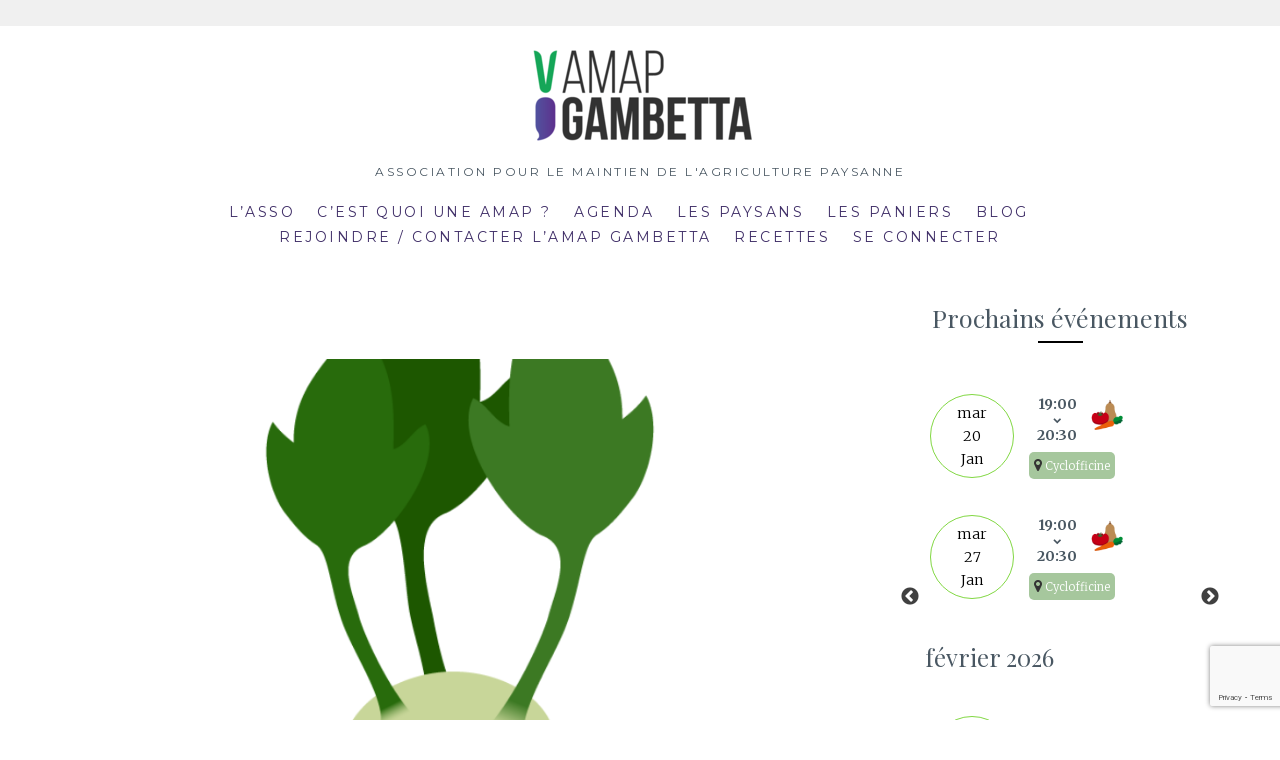

--- FILE ---
content_type: text/html; charset=UTF-8
request_url: https://amapgambetta.fr/produits/chou-rave/
body_size: 9235
content:
<!DOCTYPE html><html lang="fr-FR"><head><meta charset="UTF-8"><meta name="viewport" content="width=device-width, initial-scale=1"><link rel="profile" href="http://gmpg.org/xfn/11"><link rel="pingback" href="https://amapgambetta.fr/xmlrpc.php"><link media="all" href="https://amapgambetta.fr/wp-content/cache/autoptimize/css/autoptimize_641f60df4d856fce89546d72f03a0c77.css" rel="stylesheet"><link media="print" href="https://amapgambetta.fr/wp-content/cache/autoptimize/css/autoptimize_d6224969b53ad015ca083a60afb02167.css" rel="stylesheet"><title>Chou-rave &#8211; AMAP Gambetta</title><meta name='robots' content='max-image-preview:large' /><link rel='dns-prefetch' href='//cdnjs.cloudflare.com' /><link rel='dns-prefetch' href='//fonts.googleapis.com' /><link rel="alternate" type="application/rss+xml" title="AMAP Gambetta &raquo; Flux" href="https://amapgambetta.fr/feed/" /><link rel="alternate" type="application/rss+xml" title="AMAP Gambetta &raquo; Flux des commentaires" href="https://amapgambetta.fr/comments/feed/" /><link rel="alternate" type="application/rss+xml" title="AMAP Gambetta &raquo; Chou-rave Flux des commentaires" href="https://amapgambetta.fr/produits/chou-rave/feed/" /><link rel="alternate" title="oEmbed (JSON)" type="application/json+oembed" href="https://amapgambetta.fr/wp-json/oembed/1.0/embed?url=https%3A%2F%2Famapgambetta.fr%2Fproduits%2Fchou-rave%2F" /><link rel="alternate" title="oEmbed (XML)" type="text/xml+oembed" href="https://amapgambetta.fr/wp-json/oembed/1.0/embed?url=https%3A%2F%2Famapgambetta.fr%2Fproduits%2Fchou-rave%2F&#038;format=xml" /><link rel='stylesheet' id='dashicons-css' href='https://amapgambetta.fr/wp-includes/css/dashicons.min.css?ver=6.9' type='text/css' media='all' /><link rel='stylesheet' id='tf-compiled-options-amapress-css' href='https://amapgambetta.fr/wp-content/cache/autoptimize/css/autoptimize_single_331404f56c212277d3755028a21b9bf4.css?ver=6.9' type='text/css' media='all' /><link rel='stylesheet' id='Lucienne-fonts-css' href='https://fonts.googleapis.com/css?family=Playfair+Display%3A400%2C700%7CMontserrat%3A400%2C700%7CMerriweather%3A400%2C300%2C700&#038;subset=latin%2Clatin-ext' type='text/css' media='all' /><link rel='stylesheet' id='dropzonecss-css' href='https://cdnjs.cloudflare.com/ajax/libs/dropzone/5.5.1/min/dropzone.min.css?ver=0.99.281' type='text/css' media='all' /> <script type="text/javascript" id="lps-vars-js-after">const lpsSettings={"ajaxUrl":"https://amapgambetta.fr/wp-admin/admin-ajax.php"};</script> <script type="text/javascript" src="https://amapgambetta.fr/wp-includes/js/jquery/jquery.min.js?ver=3.7.1" id="jquery-core-js"></script> <script type="text/javascript" id="inscriptions-handle-js-extra">var inscriptions={"ajax_url":"https://amapgambetta.fr/wp-admin/admin-ajax.php"};</script> <script type="text/javascript" src="https://amapgambetta.fr/wp-includes/js/dist/vendor/moment.min.js?ver=2.30.1" id="moment-js"></script> <script type="text/javascript" id="moment-js-after">moment.updateLocale('fr_FR',{"months":["janvier","f\u00e9vrier","mars","avril","mai","juin","juillet","ao\u00fbt","septembre","octobre","novembre","d\u00e9cembre"],"monthsShort":["Jan","F\u00e9v","Mar","Avr","Mai","Juin","Juil","Ao\u00fbt","Sep","Oct","Nov","D\u00e9c"],"weekdays":["dimanche","lundi","mardi","mercredi","jeudi","vendredi","samedi"],"weekdaysShort":["dim","lun","mar","mer","jeu","ven","sam"],"week":{"dow":1},"longDateFormat":{"LT":"G \\h i \\m\\i\\n","LTS":null,"L":null,"LL":"j F Y","LLL":"d F Y G\\hi","LLLL":null}});</script> <script type="text/javascript" id="amapress-front-js-extra">var amapress={"ajax_url":"https://amapgambetta.fr/wp-admin/admin-ajax.php"};</script> <script type="text/javascript" id="jquery-ui-datepicker-js-after">jQuery(function(jQuery){jQuery.datepicker.setDefaults({"closeText":"Fermer","currentText":"Aujourd\u2019hui","monthNames":["janvier","f\u00e9vrier","mars","avril","mai","juin","juillet","ao\u00fbt","septembre","octobre","novembre","d\u00e9cembre"],"monthNamesShort":["Jan","F\u00e9v","Mar","Avr","Mai","Juin","Juil","Ao\u00fbt","Sep","Oct","Nov","D\u00e9c"],"nextText":"Suivant","prevText":"Pr\u00e9c\u00e9dent","dayNames":["dimanche","lundi","mardi","mercredi","jeudi","vendredi","samedi"],"dayNamesShort":["dim","lun","mar","mer","jeu","ven","sam"],"dayNamesMin":["D","L","M","M","J","V","S"],"dateFormat":"d MM yy","firstDay":1,"isRTL":false});});</script> <script type="text/javascript" src="https://cdnjs.cloudflare.com/ajax/libs/dropzone/5.5.1/min/dropzone.min.js?ver=0.99.281" id="dropzonejs-js"></script> <link rel="https://api.w.org/" href="https://amapgambetta.fr/wp-json/" /><link rel="EditURI" type="application/rsd+xml" title="RSD" href="https://amapgambetta.fr/xmlrpc.php?rsd" /><meta name="generator" content="WordPress 6.9" /><link rel="canonical" href="https://amapgambetta.fr/produits/chou-rave/" /><link rel='shortlink' href='https://amapgambetta.fr/?p=5606' /><link rel="icon" href="https://amapgambetta.fr/wp-content/uploads/2020/06/cropped-amap-logo-small-100x100.png" sizes="32x32" /><link rel="icon" href="https://amapgambetta.fr/wp-content/uploads/2020/06/cropped-amap-logo-small-200x200.png" sizes="192x192" /><link rel="apple-touch-icon" href="https://amapgambetta.fr/wp-content/uploads/2020/06/cropped-amap-logo-small-200x200.png" /><meta name="msapplication-TileImage" content="https://amapgambetta.fr/wp-content/uploads/2020/06/cropped-amap-logo-small-300x300.png" /></head><body class="wp-singular amps_produit-template-default single single-amps_produit postid-5606 wp-custom-logo wp-theme-lucienne group-blog"><nav class="clear socialmenu" role="navigation"></nav><div id="page" class="hfeed site"> <a class="skip-link screen-reader-text" href="#content">Aller au contenu</a><header id="masthead" class="site-header" role="banner"><div class="site-branding"> <a href="https://amapgambetta.fr/" class="custom-logo-link" rel="home"><img width="267" height="100" src="https://amapgambetta.fr/wp-content/uploads/2020/06/resize-amap-logo.png" class="custom-logo" alt="AMAP Gambetta" decoding="async" /></a><h1 class="site-title"><a href="https://amapgambetta.fr/" rel="home">AMAP Gambetta</a></h1><h2 class="site-description">Association pour le Maintien de l&#039;Agriculture Paysanne</h2></div><nav id="site-navigation" class="main-navigation clear" role="navigation"> <button class="menu-toggle" aria-controls="primary-menu" aria-expanded="false">Menu</button><div class="menu-menu-1-container"><ul id="primary-menu" class="menu"><li id="menu-item-41" class="menu-item menu-item-type-post_type menu-item-object-page menu-item-41"><a href="https://amapgambetta.fr/lassociation/">L&rsquo;asso</a></li><li id="menu-item-499" class="menu-item menu-item-type-post_type menu-item-object-page menu-item-499"><a href="https://amapgambetta.fr/cest-quoi-une-amap/">C’est quoi une AMAP ?</a></li><li id="menu-item-307" class="menu-item menu-item-type-post_type menu-item-object-page menu-item-307"><a href="https://amapgambetta.fr/lassociation/agenda/">Agenda</a></li><li id="menu-item-40" class="menu-item menu-item-type-post_type menu-item-object-page menu-item-40"><a href="https://amapgambetta.fr/les-paysans/">Les Paysans</a></li><li id="menu-item-216" class="menu-item menu-item-type-post_type menu-item-object-page menu-item-216"><a href="https://amapgambetta.fr/les-paysans/paniers/">Les Paniers</a></li><li id="menu-item-30" class="menu-item menu-item-type-post_type menu-item-object-page current_page_parent menu-item-30"><a href="https://amapgambetta.fr/le-blog/">Blog</a></li><li id="menu-item-7695" class="menu-item menu-item-type-post_type menu-item-object-page menu-item-7695"><a href="https://amapgambetta.fr/rejoignez-nous/">Rejoindre / Contacter l’AMAP Gambetta</a></li><li id="menu-item-3677" class="menu-item menu-item-type-post_type menu-item-object-page menu-item-3677"><a href="https://amapgambetta.fr/recettes/">Recettes</a></li><li id="menu-item-amapress-connecter" class="menu-item menu-item-type-post_type menu-item-object-page menu-item-1232"><a href="https://amapgambetta.fr/wp-login.php">Se connecter</a></li></ul></div></nav></header><div id="content" class="site-content"><div class="wrap clear"><div id="primary" class="content-area"><main id="main" class="site-main" role="main"><article id="post-5606" class="post-5606 amps_produit type-amps_produit status-publish has-post-thumbnail hentry"><div class="featured-header-image"> <img width="900" height="450" src="https://amapgambetta.fr/wp-content/uploads/2020/11/AMAP_illus_201118_chou-rare-900x450.png" class="attachment-Lucienne-home size-Lucienne-home wp-post-image" alt="" decoding="async" fetchpriority="high" /></div><header class="entry-header"><h1 class="entry-title">Chou-rave</h1><hr class="entry-border"/><div class="entry-cat"> / mardi, novembre 10th, 2020</div></header><div class="entry-content"><h3>Producteurs</h3><h3>Recettes</h3><div><label for='iso-gallery-1-search'>Rechercher: </label><input type='text' data-gallery='iso-gallery-1' id='iso-gallery-1-search' class='iso-gallery-search' /></div>Pas encore de recette</div><footer class="entry-footer clear"><div class="entry-footer-wrapper"><span class="posted-on"><a href="https://amapgambetta.fr/produits/chou-rave/" rel="bookmark"><time class="entry-date published" datetime="2020-11-10T09:51:45+01:00">10 novembre 2020</time><time class="updated" datetime="2020-11-18T18:48:55+01:00">18 novembre 2020</time></a></span><span class="byline"> <span class="author vcard"><a class="url fn n" href="https://amapgambetta.fr/author/sofia-m/">Sofia Martinez</a></span></span></div></footer></article><div id="comments" class="comments-area"><div id="respond" class="comment-respond"><h3 id="reply-title" class="comment-reply-title">Laisser un commentaire <small><a rel="nofollow" id="cancel-comment-reply-link" href="/produits/chou-rave/#respond" style="display:none;">Annuler la réponse</a></small></h3><p class="must-log-in">Vous devez <a href="https://amapgambetta.fr/wp-login.php?redirect_to=https%3A%2F%2Famapgambetta.fr%2Fproduits%2Fchou-rave%2F">vous connecter</a> pour publier un commentaire.</p></div><p class="akismet_comment_form_privacy_notice">Ce site utilise Akismet pour réduire les indésirables. <a href="https://akismet.com/privacy/" target="_blank" rel="nofollow noopener">En savoir plus sur la façon dont les données de vos commentaires sont traitées</a>.</p></div><nav class="navigation post-navigation" aria-label="Publications"><h2 class="screen-reader-text">Navigation de l’article</h2><div class="nav-links"><div class="nav-previous"><a href="https://amapgambetta.fr/produits/volaille/" rel="prev"><span class="meta-nav">Publication précédente</span> Volaille de chair</a></div><div class="nav-next"><a href="https://amapgambetta.fr/produits/ail/" rel="next"><span class="meta-nav">Publication suivante</span> Ail</a></div></div></nav></main></div><div id="secondary" class="widget-area sidebar" role="complementary"><aside id="amapress_next_events_widget-2" class="widget widget_amapress_next_events_widget"><h1 class="widget-title">Prochains événements</h1><hr class="widget-border"><div class="next-events"><div id="ampsnevts_696f29c8e1a1a" class="next-events-slick"><div class="event-slide"><div class="event"><div class="evt-date evt-date-type-distribution"><div class="evt-dayname">mar</div><div class="evt-daynum">29</div><div class="evt-month">Juil</div></div><div class="evt-cnt"><div class="evt-cnt-inner"><div class="evt-lieu-hours"><div class="evt-hours"><div class="evt-hour">19:00</div><div class="evt-hour-sep"><i class="fa fa-chevron-down" aria-hidden="true"></i></div><div class="evt-hour-end">20:30</div></div><div class="evt-type evt-type-distribution"><a class="evt-link  evt-img  agenda-distrib agenda-contrat-1526 " href="https://amapgambetta.fr/distributions/distribution-du-29-07-2025-a-cyclofficine/"><img src='https://amapgambetta.fr/wp-content/uploads/2019/04/AMAP_illus_210119_pain-200x200.png' alt='Distribution de Pain à Cyclo'/></a><a class="evt-link  evt-img  agenda-distrib agenda-contrat-1467 " href="https://amapgambetta.fr/distributions/distribution-du-29-07-2025-a-cyclofficine/"><img src='https://amapgambetta.fr/wp-content/uploads/2020/11/AMAP_illus_201118_legumes-200x200.png' alt='Distribution de Légumes à Cyclo'/></a></div><div class="evt-lieu evt-lieu-1238"><span class="evt-lieu-cnt"><i class="fa fa-map-marker" aria-hidden="true"></i> <a href="https://amapgambetta.fr/lieux-distribution/cyclofficine/" class="evt-lieu-link">Cyclofficine</a></span></div></div></div></div></div><div class="event-month-sep"><h4>juillet 2025</h4></div></div><div class="event-slide"><div class="event"><div class="evt-date evt-date-type-distribution"><div class="evt-dayname">mar</div><div class="evt-daynum">5</div><div class="evt-month">Août</div></div><div class="evt-cnt"><div class="evt-cnt-inner"><div class="evt-lieu-hours"><div class="evt-hours"><div class="evt-hour">19:00</div><div class="evt-hour-sep"><i class="fa fa-chevron-down" aria-hidden="true"></i></div><div class="evt-hour-end">20:30</div></div><div class="evt-type evt-type-distribution"><a class="evt-link  evt-img  agenda-distrib agenda-contrat-1467 " href="https://amapgambetta.fr/distributions/distribution-du-05-08-2025-a-cyclofficine/"><img src='https://amapgambetta.fr/wp-content/uploads/2020/11/AMAP_illus_201118_legumes-200x200.png' alt='Distribution de Légumes à Cyclo'/></a></div><div class="evt-lieu evt-lieu-1238"><span class="evt-lieu-cnt"><i class="fa fa-map-marker" aria-hidden="true"></i> <a href="https://amapgambetta.fr/lieux-distribution/cyclofficine/" class="evt-lieu-link">Cyclofficine</a></span></div></div></div></div></div><div class="event-month-sep"><h4>août 2025</h4></div><div class="event"><div class="evt-date evt-date-type-distribution"><div class="evt-dayname">mar</div><div class="evt-daynum">12</div><div class="evt-month">Août</div></div><div class="evt-cnt"><div class="evt-cnt-inner"><div class="evt-lieu-hours"><div class="evt-hours"><div class="evt-hour">19:00</div><div class="evt-hour-sep"><i class="fa fa-chevron-down" aria-hidden="true"></i></div><div class="evt-hour-end">20:30</div></div><div class="evt-type evt-type-distribution"><a class="evt-link  evt-img  agenda-distrib agenda-contrat-1467 " href="https://amapgambetta.fr/distributions/distribution-du-12-08-2025-a-cyclofficine/"><img src='https://amapgambetta.fr/wp-content/uploads/2020/11/AMAP_illus_201118_legumes-200x200.png' alt='Distribution de Légumes à Cyclo'/></a></div><div class="evt-lieu evt-lieu-1238"><span class="evt-lieu-cnt"><i class="fa fa-map-marker" aria-hidden="true"></i> <a href="https://amapgambetta.fr/lieux-distribution/cyclofficine/" class="evt-lieu-link">Cyclofficine</a></span></div></div></div></div></div><div class="event"><div class="evt-date evt-date-type-distribution"><div class="evt-dayname">mar</div><div class="evt-daynum">19</div><div class="evt-month">Août</div></div><div class="evt-cnt"><div class="evt-cnt-inner"><div class="evt-lieu-hours"><div class="evt-hours"><div class="evt-hour">19:00</div><div class="evt-hour-sep"><i class="fa fa-chevron-down" aria-hidden="true"></i></div><div class="evt-hour-end">20:30</div></div><div class="evt-type evt-type-distribution"><a class="evt-link  evt-img  agenda-distrib agenda-contrat-1467 " href="https://amapgambetta.fr/distributions/distribution-du-19-08-2025-a-cyclofficine/"><img src='https://amapgambetta.fr/wp-content/uploads/2020/11/AMAP_illus_201118_legumes-200x200.png' alt='Distribution de Légumes à Cyclo'/></a></div><div class="evt-lieu evt-lieu-1238"><span class="evt-lieu-cnt"><i class="fa fa-map-marker" aria-hidden="true"></i> <a href="https://amapgambetta.fr/lieux-distribution/cyclofficine/" class="evt-lieu-link">Cyclofficine</a></span></div></div></div></div></div></div><div class="event-slide"><div class="event"><div class="evt-date evt-date-type-distribution"><div class="evt-dayname">mar</div><div class="evt-daynum">26</div><div class="evt-month">Août</div></div><div class="evt-cnt"><div class="evt-cnt-inner"><div class="evt-lieu-hours"><div class="evt-hours"><div class="evt-hour">19:00</div><div class="evt-hour-sep"><i class="fa fa-chevron-down" aria-hidden="true"></i></div><div class="evt-hour-end">20:30</div></div><div class="evt-type evt-type-distribution"><a class="evt-link  evt-img  agenda-distrib agenda-contrat-2149 " href="https://amapgambetta.fr/distributions/distribution-du-26-08-2025-a-cyclofficine/"><img src='https://amapgambetta.fr/wp-content/uploads/2020/07/AMAP_illus_201118_panier-avicole-200x200.png' alt='Distribution de Contrat avicole à Cyclo'/></a><a class="evt-link  evt-img  agenda-distrib agenda-contrat-1467 " href="https://amapgambetta.fr/distributions/distribution-du-26-08-2025-a-cyclofficine/"><img src='https://amapgambetta.fr/wp-content/uploads/2020/11/AMAP_illus_201118_legumes-200x200.png' alt='Distribution de Légumes à Cyclo'/></a></div><div class="evt-lieu evt-lieu-1238"><span class="evt-lieu-cnt"><i class="fa fa-map-marker" aria-hidden="true"></i> <a href="https://amapgambetta.fr/lieux-distribution/cyclofficine/" class="evt-lieu-link">Cyclofficine</a></span></div></div></div></div></div><div class="event"><div class="evt-date evt-date-type-distribution"><div class="evt-dayname">mar</div><div class="evt-daynum">2</div><div class="evt-month">Sep</div></div><div class="evt-cnt"><div class="evt-cnt-inner"><div class="evt-lieu-hours"><div class="evt-hours"><div class="evt-hour">19:00</div><div class="evt-hour-sep"><i class="fa fa-chevron-down" aria-hidden="true"></i></div><div class="evt-hour-end">20:30</div></div><div class="evt-type evt-type-distribution"><a class="evt-link  evt-img  agenda-distrib agenda-contrat-1526 " href="https://amapgambetta.fr/distributions/distribution-du-02-09-2025-a-cyclofficine/"><img src='https://amapgambetta.fr/wp-content/uploads/2019/04/AMAP_illus_210119_pain-200x200.png' alt='Distribution de Pain à Cyclo'/></a><a class="evt-link  evt-img  agenda-distrib agenda-contrat-1467 " href="https://amapgambetta.fr/distributions/distribution-du-02-09-2025-a-cyclofficine/"><img src='https://amapgambetta.fr/wp-content/uploads/2020/11/AMAP_illus_201118_legumes-200x200.png' alt='Distribution de Légumes à Cyclo'/></a></div><div class="evt-lieu evt-lieu-1238"><span class="evt-lieu-cnt"><i class="fa fa-map-marker" aria-hidden="true"></i> <a href="https://amapgambetta.fr/lieux-distribution/cyclofficine/" class="evt-lieu-link">Cyclofficine</a></span></div></div></div></div></div><div class="event-month-sep"><h4>septembre 2025</h4></div><div class="event"><div class="evt-date evt-date-type-distribution"><div class="evt-dayname">mar</div><div class="evt-daynum">9</div><div class="evt-month">Sep</div></div><div class="evt-cnt"><div class="evt-cnt-inner"><div class="evt-lieu-hours"><div class="evt-hours"><div class="evt-hour">19:00</div><div class="evt-hour-sep"><i class="fa fa-chevron-down" aria-hidden="true"></i></div><div class="evt-hour-end">20:30</div></div><div class="evt-type evt-type-distribution"><a class="evt-link  evt-img  agenda-distrib agenda-contrat-1526 " href="https://amapgambetta.fr/distributions/distribution-du-09-09-2025-a-cyclofficine/"><img src='https://amapgambetta.fr/wp-content/uploads/2019/04/AMAP_illus_210119_pain-200x200.png' alt='Distribution de Pain à Cyclo'/></a><a class="evt-link  evt-img  agenda-distrib agenda-contrat-1467 " href="https://amapgambetta.fr/distributions/distribution-du-09-09-2025-a-cyclofficine/"><img src='https://amapgambetta.fr/wp-content/uploads/2020/11/AMAP_illus_201118_legumes-200x200.png' alt='Distribution de Légumes à Cyclo'/></a></div><div class="evt-lieu evt-lieu-1238"><span class="evt-lieu-cnt"><i class="fa fa-map-marker" aria-hidden="true"></i> <a href="https://amapgambetta.fr/lieux-distribution/cyclofficine/" class="evt-lieu-link">Cyclofficine</a></span></div></div></div></div></div></div><div class="event-slide"><div class="event"><div class="evt-date evt-date-type-distribution"><div class="evt-dayname">mar</div><div class="evt-daynum">16</div><div class="evt-month">Sep</div></div><div class="evt-cnt"><div class="evt-cnt-inner"><div class="evt-lieu-hours"><div class="evt-hours"><div class="evt-hour">19:00</div><div class="evt-hour-sep"><i class="fa fa-chevron-down" aria-hidden="true"></i></div><div class="evt-hour-end">20:30</div></div><div class="evt-type evt-type-distribution"><a class="evt-link  evt-img  agenda-distrib agenda-contrat-1526 " href="https://amapgambetta.fr/distributions/distribution-du-16-09-2025-a-cyclofficine/"><img src='https://amapgambetta.fr/wp-content/uploads/2019/04/AMAP_illus_210119_pain-200x200.png' alt='Distribution de Pain à Cyclo'/></a><a class="evt-link  evt-img  agenda-distrib agenda-contrat-1467 " href="https://amapgambetta.fr/distributions/distribution-du-16-09-2025-a-cyclofficine/"><img src='https://amapgambetta.fr/wp-content/uploads/2020/11/AMAP_illus_201118_legumes-200x200.png' alt='Distribution de Légumes à Cyclo'/></a></div><div class="evt-lieu evt-lieu-1238"><span class="evt-lieu-cnt"><i class="fa fa-map-marker" aria-hidden="true"></i> <a href="https://amapgambetta.fr/lieux-distribution/cyclofficine/" class="evt-lieu-link">Cyclofficine</a></span></div></div></div></div></div><div class="event"><div class="evt-date evt-date-type-distribution"><div class="evt-dayname">mar</div><div class="evt-daynum">23</div><div class="evt-month">Sep</div></div><div class="evt-cnt"><div class="evt-cnt-inner"><div class="evt-lieu-hours"><div class="evt-hours"><div class="evt-hour">19:00</div><div class="evt-hour-sep"><i class="fa fa-chevron-down" aria-hidden="true"></i></div><div class="evt-hour-end">20:30</div></div><div class="evt-type evt-type-distribution"><a class="evt-link  evt-img  agenda-distrib agenda-contrat-1526 " href="https://amapgambetta.fr/distributions/distribution-du-23-09-2025-a-cyclofficine/"><img src='https://amapgambetta.fr/wp-content/uploads/2019/04/AMAP_illus_210119_pain-200x200.png' alt='Distribution de Pain à Cyclo'/></a><a class="evt-link  evt-img  agenda-distrib agenda-contrat-2149 " href="https://amapgambetta.fr/distributions/distribution-du-23-09-2025-a-cyclofficine/"><img src='https://amapgambetta.fr/wp-content/uploads/2020/07/AMAP_illus_201118_panier-avicole-200x200.png' alt='Distribution de Contrat avicole à Cyclo'/></a><a class="evt-link  evt-img  agenda-distrib agenda-contrat-1467 " href="https://amapgambetta.fr/distributions/distribution-du-23-09-2025-a-cyclofficine/"><img src='https://amapgambetta.fr/wp-content/uploads/2020/11/AMAP_illus_201118_legumes-200x200.png' alt='Distribution de Légumes à Cyclo'/></a></div><div class="evt-lieu evt-lieu-1238"><span class="evt-lieu-cnt"><i class="fa fa-map-marker" aria-hidden="true"></i> <a href="https://amapgambetta.fr/lieux-distribution/cyclofficine/" class="evt-lieu-link">Cyclofficine</a></span></div></div></div></div></div><div class="event"><div class="evt-date evt-date-type-distribution"><div class="evt-dayname">mar</div><div class="evt-daynum">30</div><div class="evt-month">Sep</div></div><div class="evt-cnt"><div class="evt-cnt-inner"><div class="evt-lieu-hours"><div class="evt-hours"><div class="evt-hour">19:00</div><div class="evt-hour-sep"><i class="fa fa-chevron-down" aria-hidden="true"></i></div><div class="evt-hour-end">20:30</div></div><div class="evt-type evt-type-distribution"><a class="evt-link  evt-img  agenda-distrib agenda-contrat-1526 " href="https://amapgambetta.fr/distributions/distribution-du-30-09-2025-a-cyclofficine/"><img src='https://amapgambetta.fr/wp-content/uploads/2019/04/AMAP_illus_210119_pain-200x200.png' alt='Distribution de Pain à Cyclo'/></a><a class="evt-link  evt-img  agenda-distrib agenda-contrat-1467 " href="https://amapgambetta.fr/distributions/distribution-du-30-09-2025-a-cyclofficine/"><img src='https://amapgambetta.fr/wp-content/uploads/2020/11/AMAP_illus_201118_legumes-200x200.png' alt='Distribution de Légumes à Cyclo'/></a></div><div class="evt-lieu evt-lieu-1238"><span class="evt-lieu-cnt"><i class="fa fa-map-marker" aria-hidden="true"></i> <a href="https://amapgambetta.fr/lieux-distribution/cyclofficine/" class="evt-lieu-link">Cyclofficine</a></span></div></div></div></div></div></div><div class="event-slide"><div class="event"><div class="evt-date evt-date-type-distribution"><div class="evt-dayname">mar</div><div class="evt-daynum">7</div><div class="evt-month">Oct</div></div><div class="evt-cnt"><div class="evt-cnt-inner"><div class="evt-lieu-hours"><div class="evt-hours"><div class="evt-hour">19:00</div><div class="evt-hour-sep"><i class="fa fa-chevron-down" aria-hidden="true"></i></div><div class="evt-hour-end">20:30</div></div><div class="evt-type evt-type-distribution"><a class="evt-link  evt-img  agenda-distrib agenda-contrat-1467 " href="https://amapgambetta.fr/distributions/distribution-du-07-10-2025-a-cyclofficine/"><img src='https://amapgambetta.fr/wp-content/uploads/2020/11/AMAP_illus_201118_legumes-200x200.png' alt='Distribution de Légumes à Cyclo'/></a></div><div class="evt-lieu evt-lieu-1238"><span class="evt-lieu-cnt"><i class="fa fa-map-marker" aria-hidden="true"></i> <a href="https://amapgambetta.fr/lieux-distribution/cyclofficine/" class="evt-lieu-link">Cyclofficine</a></span></div></div></div></div></div><div class="event-month-sep"><h4>octobre 2025</h4></div><div class="event"><div class="evt-date evt-date-type-distribution"><div class="evt-dayname">mar</div><div class="evt-daynum">14</div><div class="evt-month">Oct</div></div><div class="evt-cnt"><div class="evt-cnt-inner"><div class="evt-lieu-hours"><div class="evt-hours"><div class="evt-hour">19:00</div><div class="evt-hour-sep"><i class="fa fa-chevron-down" aria-hidden="true"></i></div><div class="evt-hour-end">20:30</div></div><div class="evt-type evt-type-distribution"><a class="evt-link  evt-img  agenda-distrib agenda-contrat-1467 " href="https://amapgambetta.fr/distributions/distribution-du-14-10-2025-a-cyclofficine/"><img src='https://amapgambetta.fr/wp-content/uploads/2020/11/AMAP_illus_201118_legumes-200x200.png' alt='Distribution de Légumes à Cyclo'/></a></div><div class="evt-lieu evt-lieu-1238"><span class="evt-lieu-cnt"><i class="fa fa-map-marker" aria-hidden="true"></i> <a href="https://amapgambetta.fr/lieux-distribution/cyclofficine/" class="evt-lieu-link">Cyclofficine</a></span></div></div></div></div></div><div class="event"><div class="evt-date evt-date-type-distribution"><div class="evt-dayname">mar</div><div class="evt-daynum">21</div><div class="evt-month">Oct</div></div><div class="evt-cnt"><div class="evt-cnt-inner"><div class="evt-lieu-hours"><div class="evt-hours"><div class="evt-hour">19:00</div><div class="evt-hour-sep"><i class="fa fa-chevron-down" aria-hidden="true"></i></div><div class="evt-hour-end">20:30</div></div><div class="evt-type evt-type-distribution"><a class="evt-link  evt-img  agenda-distrib agenda-contrat-1467 " href="https://amapgambetta.fr/distributions/distribution-du-21-10-2025-a-cyclofficine/"><img src='https://amapgambetta.fr/wp-content/uploads/2020/11/AMAP_illus_201118_legumes-200x200.png' alt='Distribution de Légumes à Cyclo'/></a><a class="evt-link  evt-img  agenda-distrib agenda-contrat-2149 " href="https://amapgambetta.fr/distributions/distribution-du-21-10-2025-a-cyclofficine/"><img src='https://amapgambetta.fr/wp-content/uploads/2020/07/AMAP_illus_201118_panier-avicole-200x200.png' alt='Distribution de Contrat avicole à Cyclo'/></a></div><div class="evt-lieu evt-lieu-1238"><span class="evt-lieu-cnt"><i class="fa fa-map-marker" aria-hidden="true"></i> <a href="https://amapgambetta.fr/lieux-distribution/cyclofficine/" class="evt-lieu-link">Cyclofficine</a></span></div></div></div></div></div></div><div class="event-slide"><div class="event"><div class="evt-date evt-date-type-distribution"><div class="evt-dayname">mar</div><div class="evt-daynum">28</div><div class="evt-month">Oct</div></div><div class="evt-cnt"><div class="evt-cnt-inner"><div class="evt-lieu-hours"><div class="evt-hours"><div class="evt-hour">19:00</div><div class="evt-hour-sep"><i class="fa fa-chevron-down" aria-hidden="true"></i></div><div class="evt-hour-end">20:30</div></div><div class="evt-type evt-type-distribution"><a class="evt-link  evt-img  agenda-distrib agenda-contrat-1467 " href="https://amapgambetta.fr/distributions/distribution-du-28-10-2025-a-cyclofficine/"><img src='https://amapgambetta.fr/wp-content/uploads/2020/11/AMAP_illus_201118_legumes-200x200.png' alt='Distribution de Légumes à Cyclo'/></a></div><div class="evt-lieu evt-lieu-1238"><span class="evt-lieu-cnt"><i class="fa fa-map-marker" aria-hidden="true"></i> <a href="https://amapgambetta.fr/lieux-distribution/cyclofficine/" class="evt-lieu-link">Cyclofficine</a></span></div></div></div></div></div><div class="event"><div class="evt-date evt-date-type-distribution"><div class="evt-dayname">mar</div><div class="evt-daynum">4</div><div class="evt-month">Nov</div></div><div class="evt-cnt"><div class="evt-cnt-inner"><div class="evt-lieu-hours"><div class="evt-hours"><div class="evt-hour">19:00</div><div class="evt-hour-sep"><i class="fa fa-chevron-down" aria-hidden="true"></i></div><div class="evt-hour-end">20:30</div></div><div class="evt-type evt-type-distribution"><a class="evt-link  evt-img  agenda-distrib agenda-contrat-1467 " href="https://amapgambetta.fr/distributions/distribution-du-04-11-2025-a-cyclofficine/"><img src='https://amapgambetta.fr/wp-content/uploads/2020/11/AMAP_illus_201118_legumes-200x200.png' alt='Distribution de Légumes à Cyclo'/></a></div><div class="evt-lieu evt-lieu-1238"><span class="evt-lieu-cnt"><i class="fa fa-map-marker" aria-hidden="true"></i> <a href="https://amapgambetta.fr/lieux-distribution/cyclofficine/" class="evt-lieu-link">Cyclofficine</a></span></div></div></div></div></div><div class="event-month-sep"><h4>novembre 2025</h4></div><div class="event"><div class="evt-date evt-date-type-distribution"><div class="evt-dayname">mar</div><div class="evt-daynum">11</div><div class="evt-month">Nov</div></div><div class="evt-cnt"><div class="evt-cnt-inner"><div class="evt-lieu-hours"><div class="evt-hours"><div class="evt-hour">19:00</div><div class="evt-hour-sep"><i class="fa fa-chevron-down" aria-hidden="true"></i></div><div class="evt-hour-end">20:30</div></div><div class="evt-type evt-type-distribution"><a class="evt-link  evt-img  agenda-distrib agenda-contrat-1850 " href="https://amapgambetta.fr/distributions/distribution-du-11-11-2025-a-cyclofficine/"><img src='https://amapgambetta.fr/wp-content/uploads/2019/04/AMAP_illus_210119_jus-pomme-200x200.png' alt='Distribution de Contrat pomme à Cyclo'/></a></div><div class="evt-lieu evt-lieu-1238"><span class="evt-lieu-cnt"><i class="fa fa-map-marker" aria-hidden="true"></i> <a href="https://amapgambetta.fr/lieux-distribution/cyclofficine/" class="evt-lieu-link">Cyclofficine</a></span></div></div></div></div></div></div><div class="event-slide"><div class="event"><div class="evt-date evt-date-type-distribution"><div class="evt-dayname">mar</div><div class="evt-daynum">18</div><div class="evt-month">Nov</div></div><div class="evt-cnt"><div class="evt-cnt-inner"><div class="evt-lieu-hours"><div class="evt-hours"><div class="evt-hour">19:00</div><div class="evt-hour-sep"><i class="fa fa-chevron-down" aria-hidden="true"></i></div><div class="evt-hour-end">20:30</div></div><div class="evt-type evt-type-distribution"><a class="evt-link  evt-img  agenda-distrib agenda-contrat-1467 " href="https://amapgambetta.fr/distributions/distribution-du-18-11-2025-a-cyclofficine/"><img src='https://amapgambetta.fr/wp-content/uploads/2020/11/AMAP_illus_201118_legumes-200x200.png' alt='Distribution de Légumes à Cyclo'/></a><a class="evt-link  evt-img  agenda-distrib agenda-contrat-2149 " href="https://amapgambetta.fr/distributions/distribution-du-18-11-2025-a-cyclofficine/"><img src='https://amapgambetta.fr/wp-content/uploads/2020/07/AMAP_illus_201118_panier-avicole-200x200.png' alt='Distribution de Contrat avicole à Cyclo'/></a><a class="evt-link  evt-img  agenda-distrib agenda-contrat-1850 " href="https://amapgambetta.fr/distributions/distribution-du-18-11-2025-a-cyclofficine/"><img src='https://amapgambetta.fr/wp-content/uploads/2019/04/AMAP_illus_210119_jus-pomme-200x200.png' alt='Distribution de Contrat pomme à Cyclo'/></a></div><div class="evt-lieu evt-lieu-1238"><span class="evt-lieu-cnt"><i class="fa fa-map-marker" aria-hidden="true"></i> <a href="https://amapgambetta.fr/lieux-distribution/cyclofficine/" class="evt-lieu-link">Cyclofficine</a></span></div></div></div></div></div><div class="event"><div class="evt-date evt-date-type-distribution"><div class="evt-dayname">mar</div><div class="evt-daynum">25</div><div class="evt-month">Nov</div></div><div class="evt-cnt"><div class="evt-cnt-inner"><div class="evt-lieu-hours"><div class="evt-hours"><div class="evt-hour">19:00</div><div class="evt-hour-sep"><i class="fa fa-chevron-down" aria-hidden="true"></i></div><div class="evt-hour-end">20:30</div></div><div class="evt-type evt-type-distribution"><a class="evt-link  evt-img  agenda-distrib agenda-contrat-1467 " href="https://amapgambetta.fr/distributions/distribution-du-25-11-2025-a-cyclofficine/"><img src='https://amapgambetta.fr/wp-content/uploads/2020/11/AMAP_illus_201118_legumes-200x200.png' alt='Distribution de Légumes à Cyclo'/></a></div><div class="evt-lieu evt-lieu-1238"><span class="evt-lieu-cnt"><i class="fa fa-map-marker" aria-hidden="true"></i> <a href="https://amapgambetta.fr/lieux-distribution/cyclofficine/" class="evt-lieu-link">Cyclofficine</a></span></div></div></div></div></div><div class="event"><div class="evt-date evt-date-type-distribution"><div class="evt-dayname">mar</div><div class="evt-daynum">2</div><div class="evt-month">Déc</div></div><div class="evt-cnt"><div class="evt-cnt-inner"><div class="evt-lieu-hours"><div class="evt-hours"><div class="evt-hour">19:00</div><div class="evt-hour-sep"><i class="fa fa-chevron-down" aria-hidden="true"></i></div><div class="evt-hour-end">20:30</div></div><div class="evt-type evt-type-distribution"><a class="evt-link  evt-img  agenda-distrib agenda-contrat-1467 " href="https://amapgambetta.fr/distributions/distribution-du-02-12-2025-a-cyclofficine/"><img src='https://amapgambetta.fr/wp-content/uploads/2020/11/AMAP_illus_201118_legumes-200x200.png' alt='Distribution de Légumes à Cyclo'/></a></div><div class="evt-lieu evt-lieu-1238"><span class="evt-lieu-cnt"><i class="fa fa-map-marker" aria-hidden="true"></i> <a href="https://amapgambetta.fr/lieux-distribution/cyclofficine/" class="evt-lieu-link">Cyclofficine</a></span></div></div></div></div></div><div class="event-month-sep"><h4>décembre 2025</h4></div></div><div class="event-slide"><div class="event"><div class="evt-date evt-date-type-distribution"><div class="evt-dayname">mar</div><div class="evt-daynum">9</div><div class="evt-month">Déc</div></div><div class="evt-cnt"><div class="evt-cnt-inner"><div class="evt-lieu-hours"><div class="evt-hours"><div class="evt-hour">19:00</div><div class="evt-hour-sep"><i class="fa fa-chevron-down" aria-hidden="true"></i></div><div class="evt-hour-end">20:30</div></div><div class="evt-type evt-type-distribution"><a class="evt-link  evt-img  agenda-distrib agenda-contrat-1467 " href="https://amapgambetta.fr/distributions/distribution-du-09-12-2025-a-cyclofficine/"><img src='https://amapgambetta.fr/wp-content/uploads/2020/11/AMAP_illus_201118_legumes-200x200.png' alt='Distribution de Légumes à Cyclo'/></a></div><div class="evt-lieu evt-lieu-1238"><span class="evt-lieu-cnt"><i class="fa fa-map-marker" aria-hidden="true"></i> <a href="https://amapgambetta.fr/lieux-distribution/cyclofficine/" class="evt-lieu-link">Cyclofficine</a></span></div></div></div></div></div><div class="event"><div class="evt-date evt-date-type-distribution"><div class="evt-dayname">mar</div><div class="evt-daynum">16</div><div class="evt-month">Déc</div></div><div class="evt-cnt"><div class="evt-cnt-inner"><div class="evt-lieu-hours"><div class="evt-hours"><div class="evt-hour">19:00</div><div class="evt-hour-sep"><i class="fa fa-chevron-down" aria-hidden="true"></i></div><div class="evt-hour-end">20:30</div></div><div class="evt-type evt-type-distribution"><a class="evt-link  evt-img  agenda-distrib agenda-contrat-1760 " href="https://amapgambetta.fr/distributions/distribution-du-16-12-2025-a-cyclofficine/"><img src='https://amapgambetta.fr/wp-content/uploads/2019/08/amap-plantes-200x200.png' alt='Distribution de Contrat Plantes Sèches à Cyclo'/></a><a class="evt-link  evt-img  agenda-distrib agenda-contrat-1467 " href="https://amapgambetta.fr/distributions/distribution-du-16-12-2025-a-cyclofficine/"><img src='https://amapgambetta.fr/wp-content/uploads/2020/11/AMAP_illus_201118_legumes-200x200.png' alt='Distribution de Légumes à Cyclo'/></a><a class="evt-link  evt-img  agenda-distrib agenda-contrat-2149 " href="https://amapgambetta.fr/distributions/distribution-du-16-12-2025-a-cyclofficine/"><img src='https://amapgambetta.fr/wp-content/uploads/2020/07/AMAP_illus_201118_panier-avicole-200x200.png' alt='Distribution de Contrat avicole à Cyclo'/></a></div><div class="evt-lieu evt-lieu-1238"><span class="evt-lieu-cnt"><i class="fa fa-map-marker" aria-hidden="true"></i> <a href="https://amapgambetta.fr/lieux-distribution/cyclofficine/" class="evt-lieu-link">Cyclofficine</a></span></div></div></div></div></div><div class="event"><div class="evt-date evt-date-type-distribution"><div class="evt-dayname">mar</div><div class="evt-daynum">13</div><div class="evt-month">Jan</div></div><div class="evt-cnt"><div class="evt-cnt-inner"><div class="evt-lieu-hours"><div class="evt-hours"><div class="evt-hour">19:00</div><div class="evt-hour-sep"><i class="fa fa-chevron-down" aria-hidden="true"></i></div><div class="evt-hour-end">20:30</div></div><div class="evt-type evt-type-distribution"><a class="evt-link  evt-img  agenda-distrib agenda-contrat-1467 " href="https://amapgambetta.fr/distributions/distribution-du-13-01-2026-a-cyclofficine/"><img src='https://amapgambetta.fr/wp-content/uploads/2020/11/AMAP_illus_201118_legumes-200x200.png' alt='Distribution de Légumes à Cyclo'/></a><a class="evt-link  evt-img  agenda-distrib agenda-contrat-2149 " href="https://amapgambetta.fr/distributions/distribution-du-13-01-2026-a-cyclofficine/"><img src='https://amapgambetta.fr/wp-content/uploads/2020/07/AMAP_illus_201118_panier-avicole-200x200.png' alt='Distribution de Contrat avicole à Cyclo'/></a><a class="evt-link  evt-img  agenda-distrib agenda-contrat-1850 " href="https://amapgambetta.fr/distributions/distribution-du-13-01-2026-a-cyclofficine/"><img src='https://amapgambetta.fr/wp-content/uploads/2019/04/AMAP_illus_210119_jus-pomme-200x200.png' alt='Distribution de Contrat pomme à Cyclo'/></a></div><div class="evt-lieu evt-lieu-1238"><span class="evt-lieu-cnt"><i class="fa fa-map-marker" aria-hidden="true"></i> <a href="https://amapgambetta.fr/lieux-distribution/cyclofficine/" class="evt-lieu-link">Cyclofficine</a></span></div></div></div></div></div><div class="event-month-sep"><h4>janvier 2026</h4></div></div><div class="event-slide"><div class="event"><div class="evt-date evt-date-type-distribution"><div class="evt-dayname">mar</div><div class="evt-daynum">20</div><div class="evt-month">Jan</div></div><div class="evt-cnt"><div class="evt-cnt-inner"><div class="evt-lieu-hours"><div class="evt-hours"><div class="evt-hour">19:00</div><div class="evt-hour-sep"><i class="fa fa-chevron-down" aria-hidden="true"></i></div><div class="evt-hour-end">20:30</div></div><div class="evt-type evt-type-distribution"><a class="evt-link  evt-img  agenda-distrib agenda-contrat-1467 " href="https://amapgambetta.fr/distributions/distribution-du-20-01-2026-a-cyclofficine/"><img src='https://amapgambetta.fr/wp-content/uploads/2020/11/AMAP_illus_201118_legumes-200x200.png' alt='Distribution de Légumes à Cyclo'/></a></div><div class="evt-lieu evt-lieu-1238"><span class="evt-lieu-cnt"><i class="fa fa-map-marker" aria-hidden="true"></i> <a href="https://amapgambetta.fr/lieux-distribution/cyclofficine/" class="evt-lieu-link">Cyclofficine</a></span></div></div></div></div></div><div class="event"><div class="evt-date evt-date-type-distribution"><div class="evt-dayname">mar</div><div class="evt-daynum">27</div><div class="evt-month">Jan</div></div><div class="evt-cnt"><div class="evt-cnt-inner"><div class="evt-lieu-hours"><div class="evt-hours"><div class="evt-hour">19:00</div><div class="evt-hour-sep"><i class="fa fa-chevron-down" aria-hidden="true"></i></div><div class="evt-hour-end">20:30</div></div><div class="evt-type evt-type-distribution"><a class="evt-link  evt-img  agenda-distrib agenda-contrat-1467 " href="https://amapgambetta.fr/distributions/distribution-du-27-01-2026-a-cyclofficine/"><img src='https://amapgambetta.fr/wp-content/uploads/2020/11/AMAP_illus_201118_legumes-200x200.png' alt='Distribution de Légumes à Cyclo'/></a></div><div class="evt-lieu evt-lieu-1238"><span class="evt-lieu-cnt"><i class="fa fa-map-marker" aria-hidden="true"></i> <a href="https://amapgambetta.fr/lieux-distribution/cyclofficine/" class="evt-lieu-link">Cyclofficine</a></span></div></div></div></div></div><div class="event-month-sep"><h4>février 2026</h4></div><div class="event"><div class="evt-date evt-date-type-distribution"><div class="evt-dayname">mar</div><div class="evt-daynum">3</div><div class="evt-month">Fév</div></div><div class="evt-cnt"><div class="evt-cnt-inner"><div class="evt-lieu-hours"><div class="evt-hours"><div class="evt-hour">19:00</div><div class="evt-hour-sep"><i class="fa fa-chevron-down" aria-hidden="true"></i></div><div class="evt-hour-end">20:30</div></div><div class="evt-type evt-type-distribution"><a class="evt-link  evt-img  agenda-distrib agenda-contrat-1467 " href="https://amapgambetta.fr/distributions/distribution-du-03-02-2026-a-cyclofficine/"><img src='https://amapgambetta.fr/wp-content/uploads/2020/11/AMAP_illus_201118_legumes-200x200.png' alt='Distribution de Légumes à Cyclo'/></a></div><div class="evt-lieu evt-lieu-1238"><span class="evt-lieu-cnt"><i class="fa fa-map-marker" aria-hidden="true"></i> <a href="https://amapgambetta.fr/lieux-distribution/cyclofficine/" class="evt-lieu-link">Cyclofficine</a></span></div></div></div></div></div></div><div class="event-slide"><div class="event"><div class="evt-date evt-date-type-distribution"><div class="evt-dayname">mar</div><div class="evt-daynum">10</div><div class="evt-month">Fév</div></div><div class="evt-cnt"><div class="evt-cnt-inner"><div class="evt-lieu-hours"><div class="evt-hours"><div class="evt-hour">19:00</div><div class="evt-hour-sep"><i class="fa fa-chevron-down" aria-hidden="true"></i></div><div class="evt-hour-end">20:30</div></div><div class="evt-type evt-type-distribution"><a class="evt-link  evt-img  agenda-distrib agenda-contrat-1467 " href="https://amapgambetta.fr/distributions/distribution-du-10-02-2026-a-cyclofficine/"><img src='https://amapgambetta.fr/wp-content/uploads/2020/11/AMAP_illus_201118_legumes-200x200.png' alt='Distribution de Légumes à Cyclo'/></a><a class="evt-link  evt-img  agenda-distrib agenda-contrat-2149 " href="https://amapgambetta.fr/distributions/distribution-du-10-02-2026-a-cyclofficine/"><img src='https://amapgambetta.fr/wp-content/uploads/2020/07/AMAP_illus_201118_panier-avicole-200x200.png' alt='Distribution de Contrat avicole à Cyclo'/></a></div><div class="evt-lieu evt-lieu-1238"><span class="evt-lieu-cnt"><i class="fa fa-map-marker" aria-hidden="true"></i> <a href="https://amapgambetta.fr/lieux-distribution/cyclofficine/" class="evt-lieu-link">Cyclofficine</a></span></div></div></div></div></div><div class="event"><div class="evt-date evt-date-type-distribution"><div class="evt-dayname">mar</div><div class="evt-daynum">17</div><div class="evt-month">Fév</div></div><div class="evt-cnt"><div class="evt-cnt-inner"><div class="evt-lieu-hours"><div class="evt-hours"><div class="evt-hour">19:00</div><div class="evt-hour-sep"><i class="fa fa-chevron-down" aria-hidden="true"></i></div><div class="evt-hour-end">20:30</div></div><div class="evt-type evt-type-distribution"><a class="evt-link  evt-img  agenda-distrib agenda-contrat-1467 " href="https://amapgambetta.fr/distributions/distribution-du-17-02-2026-a-cyclofficine/"><img src='https://amapgambetta.fr/wp-content/uploads/2020/11/AMAP_illus_201118_legumes-200x200.png' alt='Distribution de Légumes à Cyclo'/></a></div><div class="evt-lieu evt-lieu-1238"><span class="evt-lieu-cnt"><i class="fa fa-map-marker" aria-hidden="true"></i> <a href="https://amapgambetta.fr/lieux-distribution/cyclofficine/" class="evt-lieu-link">Cyclofficine</a></span></div></div></div></div></div><div class="event"><div class="evt-date evt-date-type-distribution"><div class="evt-dayname">mar</div><div class="evt-daynum">24</div><div class="evt-month">Fév</div></div><div class="evt-cnt"><div class="evt-cnt-inner"><div class="evt-lieu-hours"><div class="evt-hours"><div class="evt-hour">19:00</div><div class="evt-hour-sep"><i class="fa fa-chevron-down" aria-hidden="true"></i></div><div class="evt-hour-end">20:30</div></div><div class="evt-type evt-type-distribution"><a class="evt-link  evt-img  agenda-distrib agenda-contrat-1467 " href="https://amapgambetta.fr/distributions/distribution-du-24-02-2026-a-cyclofficine/"><img src='https://amapgambetta.fr/wp-content/uploads/2020/11/AMAP_illus_201118_legumes-200x200.png' alt='Distribution de Légumes à Cyclo'/></a></div><div class="evt-lieu evt-lieu-1238"><span class="evt-lieu-cnt"><i class="fa fa-map-marker" aria-hidden="true"></i> <a href="https://amapgambetta.fr/lieux-distribution/cyclofficine/" class="evt-lieu-link">Cyclofficine</a></span></div></div></div></div></div></div><div class="event-slide"><div class="event-month-sep"><h4>mars 2026</h4></div><div class="event"><div class="evt-date evt-date-type-distribution"><div class="evt-dayname">mar</div><div class="evt-daynum">3</div><div class="evt-month">Mar</div></div><div class="evt-cnt"><div class="evt-cnt-inner"><div class="evt-lieu-hours"><div class="evt-hours"><div class="evt-hour">19:00</div><div class="evt-hour-sep"><i class="fa fa-chevron-down" aria-hidden="true"></i></div><div class="evt-hour-end">20:30</div></div><div class="evt-type evt-type-distribution"><a class="evt-link  evt-img  agenda-distrib agenda-contrat-1467 " href="https://amapgambetta.fr/distributions/distribution-du-03-03-2026-a-cyclofficine/"><img src='https://amapgambetta.fr/wp-content/uploads/2020/11/AMAP_illus_201118_legumes-200x200.png' alt='Distribution de Légumes à Cyclo'/></a></div><div class="evt-lieu evt-lieu-1238"><span class="evt-lieu-cnt"><i class="fa fa-map-marker" aria-hidden="true"></i> <a href="https://amapgambetta.fr/lieux-distribution/cyclofficine/" class="evt-lieu-link">Cyclofficine</a></span></div></div></div></div></div><div class="event"><div class="evt-date evt-date-type-distribution"><div class="evt-dayname">mar</div><div class="evt-daynum">10</div><div class="evt-month">Mar</div></div><div class="evt-cnt"><div class="evt-cnt-inner"><div class="evt-lieu-hours"><div class="evt-hours"><div class="evt-hour">19:00</div><div class="evt-hour-sep"><i class="fa fa-chevron-down" aria-hidden="true"></i></div><div class="evt-hour-end">20:30</div></div><div class="evt-type evt-type-distribution"><a class="evt-link  evt-img  agenda-distrib agenda-contrat-1467 " href="https://amapgambetta.fr/distributions/distribution-du-10-03-2026-a-cyclofficine/"><img src='https://amapgambetta.fr/wp-content/uploads/2020/11/AMAP_illus_201118_legumes-200x200.png' alt='Distribution de Légumes à Cyclo'/></a><a class="evt-link  evt-img  agenda-distrib agenda-contrat-2149 " href="https://amapgambetta.fr/distributions/distribution-du-10-03-2026-a-cyclofficine/"><img src='https://amapgambetta.fr/wp-content/uploads/2020/07/AMAP_illus_201118_panier-avicole-200x200.png' alt='Distribution de Contrat avicole à Cyclo'/></a></div><div class="evt-lieu evt-lieu-1238"><span class="evt-lieu-cnt"><i class="fa fa-map-marker" aria-hidden="true"></i> <a href="https://amapgambetta.fr/lieux-distribution/cyclofficine/" class="evt-lieu-link">Cyclofficine</a></span></div></div></div></div></div><div class="event"><div class="evt-date evt-date-type-distribution"><div class="evt-dayname">mar</div><div class="evt-daynum">17</div><div class="evt-month">Mar</div></div><div class="evt-cnt"><div class="evt-cnt-inner"><div class="evt-lieu-hours"><div class="evt-hours"><div class="evt-hour">19:00</div><div class="evt-hour-sep"><i class="fa fa-chevron-down" aria-hidden="true"></i></div><div class="evt-hour-end">20:30</div></div><div class="evt-type evt-type-distribution"><a class="evt-link  evt-img  agenda-distrib agenda-contrat-1467 " href="https://amapgambetta.fr/distributions/distribution-du-17-03-2026-a-cyclofficine/"><img src='https://amapgambetta.fr/wp-content/uploads/2020/11/AMAP_illus_201118_legumes-200x200.png' alt='Distribution de Légumes à Cyclo'/></a></div><div class="evt-lieu evt-lieu-1238"><span class="evt-lieu-cnt"><i class="fa fa-map-marker" aria-hidden="true"></i> <a href="https://amapgambetta.fr/lieux-distribution/cyclofficine/" class="evt-lieu-link">Cyclofficine</a></span></div></div></div></div></div></div><div class="event-slide"><div class="event"><div class="evt-date evt-date-type-distribution"><div class="evt-dayname">mar</div><div class="evt-daynum">24</div><div class="evt-month">Mar</div></div><div class="evt-cnt"><div class="evt-cnt-inner"><div class="evt-lieu-hours"><div class="evt-hours"><div class="evt-hour">19:00</div><div class="evt-hour-sep"><i class="fa fa-chevron-down" aria-hidden="true"></i></div><div class="evt-hour-end">20:30</div></div><div class="evt-type evt-type-distribution"><a class="evt-link  evt-img  agenda-distrib agenda-contrat-1760 " href="https://amapgambetta.fr/distributions/distribution-du-24-03-2026-a-cyclofficine/"><img src='https://amapgambetta.fr/wp-content/uploads/2019/08/amap-plantes-200x200.png' alt='Distribution de Contrat Plantes Sèches à Cyclo'/></a><a class="evt-link  evt-img  agenda-distrib agenda-contrat-1467 " href="https://amapgambetta.fr/distributions/distribution-du-24-03-2026-a-cyclofficine/"><img src='https://amapgambetta.fr/wp-content/uploads/2020/11/AMAP_illus_201118_legumes-200x200.png' alt='Distribution de Légumes à Cyclo'/></a></div><div class="evt-lieu evt-lieu-1238"><span class="evt-lieu-cnt"><i class="fa fa-map-marker" aria-hidden="true"></i> <a href="https://amapgambetta.fr/lieux-distribution/cyclofficine/" class="evt-lieu-link">Cyclofficine</a></span></div></div></div></div></div><div class="event"><div class="evt-date evt-date-type-distribution"><div class="evt-dayname">mar</div><div class="evt-daynum">31</div><div class="evt-month">Mar</div></div><div class="evt-cnt"><div class="evt-cnt-inner"><div class="evt-lieu-hours"><div class="evt-hours"><div class="evt-hour">19:00</div><div class="evt-hour-sep"><i class="fa fa-chevron-down" aria-hidden="true"></i></div><div class="evt-hour-end">20:30</div></div><div class="evt-type evt-type-distribution"><a class="evt-link  evt-img  agenda-distrib agenda-contrat-1467 " href="https://amapgambetta.fr/distributions/distribution-du-31-03-2026-a-cyclofficine/"><img src='https://amapgambetta.fr/wp-content/uploads/2020/11/AMAP_illus_201118_legumes-200x200.png' alt='Distribution de Légumes à Cyclo'/></a></div><div class="evt-lieu evt-lieu-1238"><span class="evt-lieu-cnt"><i class="fa fa-map-marker" aria-hidden="true"></i> <a href="https://amapgambetta.fr/lieux-distribution/cyclofficine/" class="evt-lieu-link">Cyclofficine</a></span></div></div></div></div></div><div class="event-month-sep"><h4>avril 2026</h4></div><div class="event"><div class="evt-date evt-date-type-distribution"><div class="evt-dayname">mar</div><div class="evt-daynum">7</div><div class="evt-month">Avr</div></div><div class="evt-cnt"><div class="evt-cnt-inner"><div class="evt-lieu-hours"><div class="evt-hours"><div class="evt-hour">19:00</div><div class="evt-hour-sep"><i class="fa fa-chevron-down" aria-hidden="true"></i></div><div class="evt-hour-end">20:30</div></div><div class="evt-type evt-type-distribution"><a class="evt-link  evt-img  agenda-distrib agenda-contrat-2149 " href="https://amapgambetta.fr/distributions/distribution-du-07-04-2026-a-cyclofficine/"><img src='https://amapgambetta.fr/wp-content/uploads/2020/07/AMAP_illus_201118_panier-avicole-200x200.png' alt='Distribution de Contrat avicole à Cyclo'/></a></div><div class="evt-lieu evt-lieu-1238"><span class="evt-lieu-cnt"><i class="fa fa-map-marker" aria-hidden="true"></i> <a href="https://amapgambetta.fr/lieux-distribution/cyclofficine/" class="evt-lieu-link">Cyclofficine</a></span></div></div></div></div></div></div><div class="event-slide"><div class="event"><div class="evt-date evt-date-type-distribution"><div class="evt-dayname">mar</div><div class="evt-daynum">14</div><div class="evt-month">Avr</div></div><div class="evt-cnt"><div class="evt-cnt-inner"><div class="evt-lieu-hours"><div class="evt-hours"><div class="evt-hour">19:00</div><div class="evt-hour-sep"><i class="fa fa-chevron-down" aria-hidden="true"></i></div><div class="evt-hour-end">20:30</div></div><div class="evt-type evt-type-distribution"><a class="evt-link  evt-img  agenda-distrib agenda-contrat-1467 " href="https://amapgambetta.fr/distributions/distribution-du-14-04-2026-a-cyclofficine/"><img src='https://amapgambetta.fr/wp-content/uploads/2020/11/AMAP_illus_201118_legumes-200x200.png' alt='Distribution de Légumes à Cyclo'/></a></div><div class="evt-lieu evt-lieu-1238"><span class="evt-lieu-cnt"><i class="fa fa-map-marker" aria-hidden="true"></i> <a href="https://amapgambetta.fr/lieux-distribution/cyclofficine/" class="evt-lieu-link">Cyclofficine</a></span></div></div></div></div></div><div class="event"><div class="evt-date evt-date-type-distribution"><div class="evt-dayname">mar</div><div class="evt-daynum">21</div><div class="evt-month">Avr</div></div><div class="evt-cnt"><div class="evt-cnt-inner"><div class="evt-lieu-hours"><div class="evt-hours"><div class="evt-hour">19:00</div><div class="evt-hour-sep"><i class="fa fa-chevron-down" aria-hidden="true"></i></div><div class="evt-hour-end">20:30</div></div><div class="evt-type evt-type-distribution"><a class="evt-link  evt-img  agenda-distrib agenda-contrat-1467 " href="https://amapgambetta.fr/distributions/distribution-du-21-04-2026-a-cyclofficine/"><img src='https://amapgambetta.fr/wp-content/uploads/2020/11/AMAP_illus_201118_legumes-200x200.png' alt='Distribution de Légumes à Cyclo'/></a></div><div class="evt-lieu evt-lieu-1238"><span class="evt-lieu-cnt"><i class="fa fa-map-marker" aria-hidden="true"></i> <a href="https://amapgambetta.fr/lieux-distribution/cyclofficine/" class="evt-lieu-link">Cyclofficine</a></span></div></div></div></div></div><div class="event"><div class="evt-date evt-date-type-distribution"><div class="evt-dayname">mar</div><div class="evt-daynum">28</div><div class="evt-month">Avr</div></div><div class="evt-cnt"><div class="evt-cnt-inner"><div class="evt-lieu-hours"><div class="evt-hours"><div class="evt-hour">19:00</div><div class="evt-hour-sep"><i class="fa fa-chevron-down" aria-hidden="true"></i></div><div class="evt-hour-end">20:30</div></div><div class="evt-type evt-type-distribution"><a class="evt-link  evt-img  agenda-distrib agenda-contrat-1467 " href="https://amapgambetta.fr/distributions/distribution-du-28-04-2026-a-cyclofficine/"><img src='https://amapgambetta.fr/wp-content/uploads/2020/11/AMAP_illus_201118_legumes-200x200.png' alt='Distribution de Légumes à Cyclo'/></a></div><div class="evt-lieu evt-lieu-1238"><span class="evt-lieu-cnt"><i class="fa fa-map-marker" aria-hidden="true"></i> <a href="https://amapgambetta.fr/lieux-distribution/cyclofficine/" class="evt-lieu-link">Cyclofficine</a></span></div></div></div></div></div></div><div class="event-slide"><div class="event-month-sep"><h4>mai 2026</h4></div><div class="event"><div class="evt-date evt-date-type-distribution"><div class="evt-dayname">mar</div><div class="evt-daynum">5</div><div class="evt-month">Mai</div></div><div class="evt-cnt"><div class="evt-cnt-inner"><div class="evt-lieu-hours"><div class="evt-hours"><div class="evt-hour">19:00</div><div class="evt-hour-sep"><i class="fa fa-chevron-down" aria-hidden="true"></i></div><div class="evt-hour-end">20:30</div></div><div class="evt-type evt-type-distribution"><a class="evt-link  evt-img  agenda-distrib agenda-contrat-2149 " href="https://amapgambetta.fr/distributions/distribution-du-05-05-2026-a-cyclofficine/"><img src='https://amapgambetta.fr/wp-content/uploads/2020/07/AMAP_illus_201118_panier-avicole-200x200.png' alt='Distribution de Contrat avicole à Cyclo'/></a></div><div class="evt-lieu evt-lieu-1238"><span class="evt-lieu-cnt"><i class="fa fa-map-marker" aria-hidden="true"></i> <a href="https://amapgambetta.fr/lieux-distribution/cyclofficine/" class="evt-lieu-link">Cyclofficine</a></span></div></div></div></div></div><div class="event"><div class="evt-date evt-date-type-distribution"><div class="evt-dayname">mar</div><div class="evt-daynum">12</div><div class="evt-month">Mai</div></div><div class="evt-cnt"><div class="evt-cnt-inner"><div class="evt-lieu-hours"><div class="evt-hours"><div class="evt-hour">19:00</div><div class="evt-hour-sep"><i class="fa fa-chevron-down" aria-hidden="true"></i></div><div class="evt-hour-end">20:30</div></div><div class="evt-type evt-type-distribution"><a class="evt-link  evt-img  agenda-distrib agenda-contrat-1467 " href="https://amapgambetta.fr/distributions/distribution-du-12-05-2026-a-cyclofficine/"><img src='https://amapgambetta.fr/wp-content/uploads/2020/11/AMAP_illus_201118_legumes-200x200.png' alt='Distribution de Légumes à Cyclo'/></a></div><div class="evt-lieu evt-lieu-1238"><span class="evt-lieu-cnt"><i class="fa fa-map-marker" aria-hidden="true"></i> <a href="https://amapgambetta.fr/lieux-distribution/cyclofficine/" class="evt-lieu-link">Cyclofficine</a></span></div></div></div></div></div><div class="event"><div class="evt-date evt-date-type-distribution"><div class="evt-dayname">mar</div><div class="evt-daynum">19</div><div class="evt-month">Mai</div></div><div class="evt-cnt"><div class="evt-cnt-inner"><div class="evt-lieu-hours"><div class="evt-hours"><div class="evt-hour">19:00</div><div class="evt-hour-sep"><i class="fa fa-chevron-down" aria-hidden="true"></i></div><div class="evt-hour-end">20:30</div></div><div class="evt-type evt-type-distribution"><a class="evt-link  evt-img  agenda-distrib agenda-contrat-1467 " href="https://amapgambetta.fr/distributions/distribution-du-19-05-2026-a-cyclofficine/"><img src='https://amapgambetta.fr/wp-content/uploads/2020/11/AMAP_illus_201118_legumes-200x200.png' alt='Distribution de Légumes à Cyclo'/></a></div><div class="evt-lieu evt-lieu-1238"><span class="evt-lieu-cnt"><i class="fa fa-map-marker" aria-hidden="true"></i> <a href="https://amapgambetta.fr/lieux-distribution/cyclofficine/" class="evt-lieu-link">Cyclofficine</a></span></div></div></div></div></div></div><div class="event-slide"><div class="event"><div class="evt-date evt-date-type-distribution"><div class="evt-dayname">mar</div><div class="evt-daynum">26</div><div class="evt-month">Mai</div></div><div class="evt-cnt"><div class="evt-cnt-inner"><div class="evt-lieu-hours"><div class="evt-hours"><div class="evt-hour">19:00</div><div class="evt-hour-sep"><i class="fa fa-chevron-down" aria-hidden="true"></i></div><div class="evt-hour-end">20:30</div></div><div class="evt-type evt-type-distribution"><a class="evt-link  evt-img  agenda-distrib agenda-contrat-1467 " href="https://amapgambetta.fr/distributions/distribution-du-26-05-2026-a-cyclofficine/"><img src='https://amapgambetta.fr/wp-content/uploads/2020/11/AMAP_illus_201118_legumes-200x200.png' alt='Distribution de Légumes à Cyclo'/></a></div><div class="evt-lieu evt-lieu-1238"><span class="evt-lieu-cnt"><i class="fa fa-map-marker" aria-hidden="true"></i> <a href="https://amapgambetta.fr/lieux-distribution/cyclofficine/" class="evt-lieu-link">Cyclofficine</a></span></div></div></div></div></div><div class="event-month-sep"><h4>juin 2026</h4></div><div class="event"><div class="evt-date evt-date-type-distribution"><div class="evt-dayname">mar</div><div class="evt-daynum">2</div><div class="evt-month">Juin</div></div><div class="evt-cnt"><div class="evt-cnt-inner"><div class="evt-lieu-hours"><div class="evt-hours"><div class="evt-hour">19:00</div><div class="evt-hour-sep"><i class="fa fa-chevron-down" aria-hidden="true"></i></div><div class="evt-hour-end">20:30</div></div><div class="evt-type evt-type-distribution"><a class="evt-link  evt-img  agenda-distrib agenda-contrat-1467 " href="https://amapgambetta.fr/distributions/distribution-du-02-06-2026-a-cyclofficine/"><img src='https://amapgambetta.fr/wp-content/uploads/2020/11/AMAP_illus_201118_legumes-200x200.png' alt='Distribution de Légumes à Cyclo'/></a><a class="evt-link  evt-img  agenda-distrib agenda-contrat-2149 " href="https://amapgambetta.fr/distributions/distribution-du-02-06-2026-a-cyclofficine/"><img src='https://amapgambetta.fr/wp-content/uploads/2020/07/AMAP_illus_201118_panier-avicole-200x200.png' alt='Distribution de Contrat avicole à Cyclo'/></a></div><div class="evt-lieu evt-lieu-1238"><span class="evt-lieu-cnt"><i class="fa fa-map-marker" aria-hidden="true"></i> <a href="https://amapgambetta.fr/lieux-distribution/cyclofficine/" class="evt-lieu-link">Cyclofficine</a></span></div></div></div></div></div><div class="event"><div class="evt-date evt-date-type-distribution"><div class="evt-dayname">mar</div><div class="evt-daynum">9</div><div class="evt-month">Juin</div></div><div class="evt-cnt"><div class="evt-cnt-inner"><div class="evt-lieu-hours"><div class="evt-hours"><div class="evt-hour">19:00</div><div class="evt-hour-sep"><i class="fa fa-chevron-down" aria-hidden="true"></i></div><div class="evt-hour-end">20:30</div></div><div class="evt-type evt-type-distribution"><a class="evt-link  evt-img  agenda-distrib agenda-contrat-1467 " href="https://amapgambetta.fr/distributions/distribution-du-09-06-2026-a-cyclofficine/"><img src='https://amapgambetta.fr/wp-content/uploads/2020/11/AMAP_illus_201118_legumes-200x200.png' alt='Distribution de Légumes à Cyclo'/></a></div><div class="evt-lieu evt-lieu-1238"><span class="evt-lieu-cnt"><i class="fa fa-map-marker" aria-hidden="true"></i> <a href="https://amapgambetta.fr/lieux-distribution/cyclofficine/" class="evt-lieu-link">Cyclofficine</a></span></div></div></div></div></div></div><div class="event-slide"><div class="event"><div class="evt-date evt-date-type-distribution"><div class="evt-dayname">mar</div><div class="evt-daynum">16</div><div class="evt-month">Juin</div></div><div class="evt-cnt"><div class="evt-cnt-inner"><div class="evt-lieu-hours"><div class="evt-hours"><div class="evt-hour">19:00</div><div class="evt-hour-sep"><i class="fa fa-chevron-down" aria-hidden="true"></i></div><div class="evt-hour-end">20:30</div></div><div class="evt-type evt-type-distribution"><a class="evt-link  evt-img  agenda-distrib agenda-contrat-1760 " href="https://amapgambetta.fr/distributions/distribution-du-16-06-2026-a-cyclofficine/"><img src='https://amapgambetta.fr/wp-content/uploads/2019/08/amap-plantes-200x200.png' alt='Distribution de Contrat Plantes Sèches à Cyclo'/></a><a class="evt-link  evt-img  agenda-distrib agenda-contrat-1467 " href="https://amapgambetta.fr/distributions/distribution-du-16-06-2026-a-cyclofficine/"><img src='https://amapgambetta.fr/wp-content/uploads/2020/11/AMAP_illus_201118_legumes-200x200.png' alt='Distribution de Légumes à Cyclo'/></a></div><div class="evt-lieu evt-lieu-1238"><span class="evt-lieu-cnt"><i class="fa fa-map-marker" aria-hidden="true"></i> <a href="https://amapgambetta.fr/lieux-distribution/cyclofficine/" class="evt-lieu-link">Cyclofficine</a></span></div></div></div></div></div><div class="event"><div class="evt-date evt-date-type-distribution"><div class="evt-dayname">mar</div><div class="evt-daynum">23</div><div class="evt-month">Juin</div></div><div class="evt-cnt"><div class="evt-cnt-inner"><div class="evt-lieu-hours"><div class="evt-hours"><div class="evt-hour">19:00</div><div class="evt-hour-sep"><i class="fa fa-chevron-down" aria-hidden="true"></i></div><div class="evt-hour-end">20:30</div></div><div class="evt-type evt-type-distribution"><a class="evt-link  evt-img  agenda-distrib agenda-contrat-1467 " href="https://amapgambetta.fr/distributions/distribution-du-23-06-2026-a-cyclofficine/"><img src='https://amapgambetta.fr/wp-content/uploads/2020/11/AMAP_illus_201118_legumes-200x200.png' alt='Distribution de Légumes à Cyclo'/></a></div><div class="evt-lieu evt-lieu-1238"><span class="evt-lieu-cnt"><i class="fa fa-map-marker" aria-hidden="true"></i> <a href="https://amapgambetta.fr/lieux-distribution/cyclofficine/" class="evt-lieu-link">Cyclofficine</a></span></div></div></div></div></div><div class="event"><div class="evt-date evt-date-type-distribution"><div class="evt-dayname">mar</div><div class="evt-daynum">30</div><div class="evt-month">Juin</div></div><div class="evt-cnt"><div class="evt-cnt-inner"><div class="evt-lieu-hours"><div class="evt-hours"><div class="evt-hour">19:00</div><div class="evt-hour-sep"><i class="fa fa-chevron-down" aria-hidden="true"></i></div><div class="evt-hour-end">20:30</div></div><div class="evt-type evt-type-distribution"><a class="evt-link  evt-img  agenda-distrib agenda-contrat-1467 " href="https://amapgambetta.fr/distributions/distribution-du-30-06-2026-a-cyclofficine/"><img src='https://amapgambetta.fr/wp-content/uploads/2020/11/AMAP_illus_201118_legumes-200x200.png' alt='Distribution de Légumes à Cyclo'/></a><a class="evt-link  evt-img  agenda-distrib agenda-contrat-2149 " href="https://amapgambetta.fr/distributions/distribution-du-30-06-2026-a-cyclofficine/"><img src='https://amapgambetta.fr/wp-content/uploads/2020/07/AMAP_illus_201118_panier-avicole-200x200.png' alt='Distribution de Contrat avicole à Cyclo'/></a></div><div class="evt-lieu evt-lieu-1238"><span class="evt-lieu-cnt"><i class="fa fa-map-marker" aria-hidden="true"></i> <a href="https://amapgambetta.fr/lieux-distribution/cyclofficine/" class="evt-lieu-link">Cyclofficine</a></span></div></div></div></div></div></div><div class="event-slide"><div class="event-month-sep"><h4>juillet 2026</h4></div><div class="event"><div class="evt-date evt-date-type-distribution"><div class="evt-dayname">mar</div><div class="evt-daynum">7</div><div class="evt-month">Juil</div></div><div class="evt-cnt"><div class="evt-cnt-inner"><div class="evt-lieu-hours"><div class="evt-hours"><div class="evt-hour">19:00</div><div class="evt-hour-sep"><i class="fa fa-chevron-down" aria-hidden="true"></i></div><div class="evt-hour-end">20:30</div></div><div class="evt-type evt-type-distribution"><a class="evt-link  evt-img  agenda-distrib agenda-contrat-1467 " href="https://amapgambetta.fr/distributions/distribution-du-07-07-2026-a-cyclofficine/"><img src='https://amapgambetta.fr/wp-content/uploads/2020/11/AMAP_illus_201118_legumes-200x200.png' alt='Distribution de Légumes à Cyclo'/></a></div><div class="evt-lieu evt-lieu-1238"><span class="evt-lieu-cnt"><i class="fa fa-map-marker" aria-hidden="true"></i> <a href="https://amapgambetta.fr/lieux-distribution/cyclofficine/" class="evt-lieu-link">Cyclofficine</a></span></div></div></div></div></div><div class="event"><div class="evt-date evt-date-type-distribution"><div class="evt-dayname">mar</div><div class="evt-daynum">14</div><div class="evt-month">Juil</div></div><div class="evt-cnt"><div class="evt-cnt-inner"><div class="evt-lieu-hours"><div class="evt-hours"><div class="evt-hour">19:00</div><div class="evt-hour-sep"><i class="fa fa-chevron-down" aria-hidden="true"></i></div><div class="evt-hour-end">20:30</div></div><div class="evt-type evt-type-distribution"><a class="evt-link  evt-img  agenda-distrib agenda-contrat-1467 " href="https://amapgambetta.fr/distributions/distribution-du-14-07-2026-a-cyclofficine/"><img src='https://amapgambetta.fr/wp-content/uploads/2020/11/AMAP_illus_201118_legumes-200x200.png' alt='Distribution de Légumes à Cyclo'/></a></div><div class="evt-lieu evt-lieu-1238"><span class="evt-lieu-cnt"><i class="fa fa-map-marker" aria-hidden="true"></i> <a href="https://amapgambetta.fr/lieux-distribution/cyclofficine/" class="evt-lieu-link">Cyclofficine</a></span></div></div></div></div></div></div></div></div><script type="text/javascript">jQuery(function($){$("#ampsnevts_696f29c8e1a1a").slick({adaptiveHeight:true,infinite:false,initialSlide:8,slidesToShow:1,slidesToScroll:1,});});</script></aside><aside id="search-2" class="widget widget_search"><form role="search" method="get" class="search-form" action="https://amapgambetta.fr/"> <label> <span class="screen-reader-text">Rechercher :</span> <input type="search" class="search-field" placeholder="Rechercher…" value="" name="s" /> </label> <input type="submit" class="search-submit" value="Rechercher" /></form></aside><aside id="recent-posts-2" class="widget widget_recent_entries"><h1 class="widget-title">Articles récents</h1><hr class="widget-border"><ul><li> <a href="https://amapgambetta.fr/p-a-c-reportage-du-media-dans-la-famille-de-notre-maraichere/">P.A.C&#8230; Reportage du Media dans la famille de notre maraîchère</a></li><li> <a href="https://amapgambetta.fr/proteger-restaurer-participer-aux-solutions/">Protéger, Restaurer, Participer aux solutions</a></li><li> <a href="https://amapgambetta.fr/biocaux/">Biocaux</a></li><li> <a href="https://amapgambetta.fr/rue-pierre-bonnard-et-cie/">Rue Pierre Bonnard et Cie</a></li><li> <a href="https://amapgambetta.fr/la-confederation-paysanne-37-soutient-les-grevistes/">La Confédération Paysanne 37 soutient les grévistes</a></li></ul></aside><aside id="email-subscribers-form-2" class="widget widget_email-subscribers-form"><h1 class="widget-title"> Souscrivez au blog !</h1><hr class="widget-border"><div class="emaillist" id="es_form_f1-n1"><form action="/produits/chou-rave/#es_form_f1-n1" method="post" class="es_subscription_form es_shortcode_form  es_ajax_subscription_form" id="es_subscription_form_696f29c8e4cf4" data-source="ig-es" data-form-id="1"><div class="es-field-wrap"><label>Nom*<br /><input type="text" name="esfpx_name" class="ig_es_form_field_name" placeholder="" value="" required="required" /></label></div><div class="es-field-wrap ig-es-form-field"><label class="es-field-label">Email*<br /><input class="es_required_field es_txt_email ig_es_form_field_email ig-es-form-input" type="email" name="esfpx_email" value="" placeholder="" required="required" /></label></div><input type="hidden" name="esfpx_lists[]" value="60a3f7883995" /><input type="hidden" name="esfpx_form_id" value="1" /><input type="hidden" name="es" value="subscribe" /> <input type="hidden" name="esfpx_es_form_identifier" value="f1-n1" /> <input type="hidden" name="esfpx_es_email_page" value="5606" /> <input type="hidden" name="esfpx_es_email_page_url" value="https://amapgambetta.fr/produits/chou-rave/" /> <input type="hidden" name="esfpx_status" value="Unconfirmed" /> <input type="hidden" name="esfpx_es-subscribe" id="es-subscribe-696f29c8e4cf4" value="6594b68ff3" /> <label style="position:absolute;top:-99999px;left:-99999px;z-index:-99;" aria-hidden="true"><span hidden>Please leave this field empty.</span><input type="email" name="esfpx_es_hp_email" class="es_required_field" tabindex="-1" autocomplete="-1" value="" /></label><input type="submit" name="submit" class="es_subscription_form_submit es_submit_button es_textbox_button" id="es_subscription_form_submit_696f29c8e4cf4" value="Souscrire !" /><span class="es_spinner_image" id="spinner-image"><img src="https://amapgambetta.fr/wp-content/plugins/email-subscribers/lite/public/images/spinner.gif" alt="Loading" /></span></form><span class="es_subscription_message " id="es_subscription_message_696f29c8e4cf4" role="alert" aria-live="assertive"></span></div></aside></div></div></div><div id="footer"><footer id="colophon" class="site-footer" role="contentinfo"></footer><div class="site-info">Site web de l'AMAP Gambetta 2015-2022 - Propulsé par <a href="https://wordpress.org" target="_blank">WordPress</a> et <a href="https://amapress.fr/" target="_blank">AMAPress</a></div></div></div>  <script type="speculationrules">{"prefetch":[{"source":"document","where":{"and":[{"href_matches":"/*"},{"not":{"href_matches":["/wp-*.php","/wp-admin/*","/wp-content/uploads/*","/wp-content/*","/wp-content/plugins/*","/wp-content/themes/lucienne/*","/*\\?(.+)"]}},{"not":{"selector_matches":"a[rel~=\"nofollow\"]"}},{"not":{"selector_matches":".no-prefetch, .no-prefetch a"}}]},"eagerness":"conservative"}]}</script> <script type="text/javascript">jQuery(function($){$(".amapress_validate").validate();$('.force-upper').each(function(){$(this).val($(this).val().toUpperCase());}).keyup(function(){$(this).val($(this).val().toUpperCase());});jQuery.validator.addMethod("required_if_not_empty",function(value,element){if(jQuery('#'+jQuery(element).data('if-id')).val().length>0){return jQuery(element).val().trim().length>0;}
return true;},"Champ requis");jQuery.validator.addMethod("mobilePhoneCheck",function(value,element){var re=new RegExp(/^(\+33\s?[67]|0[67])\s?\d{2}\s?\d{2}\s?\d{2}\s?\d{2}$/);return this.optional(element)||null==value||0===value.length||re.test(value);},"Numéro de téléphone mobile invalide");jQuery.validator.addMethod("fixPhoneCheck",function(value,element){var re=new RegExp(/^(\+33\s?[123459]|0[123459])\s?\d{2}\s?\d{2}\s?\d{2}\s?\d{2}$/);return this.optional(element)||null==value||0===value.length||re.test(value);},"Numéro de téléphone fixe invalide");});</script> <script type="text/javascript" src="https://amapgambetta.fr/wp-includes/js/dist/hooks.min.js?ver=dd5603f07f9220ed27f1" id="wp-hooks-js"></script> <script type="text/javascript" src="https://amapgambetta.fr/wp-includes/js/dist/i18n.min.js?ver=c26c3dc7bed366793375" id="wp-i18n-js"></script> <script type="text/javascript" id="wp-i18n-js-after">wp.i18n.setLocaleData({'text direction\u0004ltr':['ltr']});</script> <script type="text/javascript" id="contact-form-7-js-translations">(function(domain,translations){var localeData=translations.locale_data[domain]||translations.locale_data.messages;localeData[""].domain=domain;wp.i18n.setLocaleData(localeData,domain);})("contact-form-7",{"translation-revision-date":"2025-02-06 12:02:14+0000","generator":"GlotPress\/4.0.1","domain":"messages","locale_data":{"messages":{"":{"domain":"messages","plural-forms":"nplurals=2; plural=n > 1;","lang":"fr"},"This contact form is placed in the wrong place.":["Ce formulaire de contact est plac\u00e9 dans un mauvais endroit."],"Error:":["Erreur\u00a0:"]}},"comment":{"reference":"includes\/js\/index.js"}});</script> <script type="text/javascript" id="contact-form-7-js-before">var wpcf7={"api":{"root":"https:\/\/amapgambetta.fr\/wp-json\/","namespace":"contact-form-7\/v1"}};</script> <script type="text/javascript" id="email-subscribers-js-extra">var es_data={"messages":{"es_empty_email_notice":"Please enter email address","es_rate_limit_notice":"You need to wait for some time before subscribing again","es_single_optin_success_message":"Successfully Subscribed.","es_email_exists_notice":"Email Address already exists!","es_unexpected_error_notice":"Oops.. Unexpected error occurred.","es_invalid_email_notice":"Invalid email address","es_try_later_notice":"Please try after some time"},"es_ajax_url":"https://amapgambetta.fr/wp-admin/admin-ajax.php"};</script> <script type="text/javascript" src="https://www.google.com/recaptcha/api.js?render=6LdXWdQcAAAAAD4e7v_7Z_noX93AC2TzwZGvBdEZ&amp;ver=3.0" id="google-recaptcha-js"></script> <script type="text/javascript" src="https://amapgambetta.fr/wp-includes/js/dist/vendor/wp-polyfill.min.js?ver=3.15.0" id="wp-polyfill-js"></script> <script type="text/javascript" id="wpcf7-recaptcha-js-before">var wpcf7_recaptcha={"sitekey":"6LdXWdQcAAAAAD4e7v_7Z_noX93AC2TzwZGvBdEZ","actions":{"homepage":"homepage","contactform":"contactform"}};</script> <script id="wp-emoji-settings" type="application/json">{"baseUrl":"https://s.w.org/images/core/emoji/17.0.2/72x72/","ext":".png","svgUrl":"https://s.w.org/images/core/emoji/17.0.2/svg/","svgExt":".svg","source":{"concatemoji":"https://amapgambetta.fr/wp-includes/js/wp-emoji-release.min.js?ver=6.9"}}</script> <script type="module">/*! This file is auto-generated */
const a=JSON.parse(document.getElementById("wp-emoji-settings").textContent),o=(window._wpemojiSettings=a,"wpEmojiSettingsSupports"),s=["flag","emoji"];function i(e){try{var t={supportTests:e,timestamp:(new Date).valueOf()};sessionStorage.setItem(o,JSON.stringify(t))}catch(e){}}function c(e,t,n){e.clearRect(0,0,e.canvas.width,e.canvas.height),e.fillText(t,0,0);t=new Uint32Array(e.getImageData(0,0,e.canvas.width,e.canvas.height).data);e.clearRect(0,0,e.canvas.width,e.canvas.height),e.fillText(n,0,0);const a=new Uint32Array(e.getImageData(0,0,e.canvas.width,e.canvas.height).data);return t.every((e,t)=>e===a[t])}function p(e,t){e.clearRect(0,0,e.canvas.width,e.canvas.height),e.fillText(t,0,0);var n=e.getImageData(16,16,1,1);for(let e=0;e<n.data.length;e++)if(0!==n.data[e])return!1;return!0}function u(e,t,n,a){switch(t){case"flag":return n(e,"\ud83c\udff3\ufe0f\u200d\u26a7\ufe0f","\ud83c\udff3\ufe0f\u200b\u26a7\ufe0f")?!1:!n(e,"\ud83c\udde8\ud83c\uddf6","\ud83c\udde8\u200b\ud83c\uddf6")&&!n(e,"\ud83c\udff4\udb40\udc67\udb40\udc62\udb40\udc65\udb40\udc6e\udb40\udc67\udb40\udc7f","\ud83c\udff4\u200b\udb40\udc67\u200b\udb40\udc62\u200b\udb40\udc65\u200b\udb40\udc6e\u200b\udb40\udc67\u200b\udb40\udc7f");case"emoji":return!a(e,"\ud83e\u1fac8")}return!1}function f(e,t,n,a){let r;const o=(r="undefined"!=typeof WorkerGlobalScope&&self instanceof WorkerGlobalScope?new OffscreenCanvas(300,150):document.createElement("canvas")).getContext("2d",{willReadFrequently:!0}),s=(o.textBaseline="top",o.font="600 32px Arial",{});return e.forEach(e=>{s[e]=t(o,e,n,a)}),s}function r(e){var t=document.createElement("script");t.src=e,t.defer=!0,document.head.appendChild(t)}a.supports={everything:!0,everythingExceptFlag:!0},new Promise(t=>{let n=function(){try{var e=JSON.parse(sessionStorage.getItem(o));if("object"==typeof e&&"number"==typeof e.timestamp&&(new Date).valueOf()<e.timestamp+604800&&"object"==typeof e.supportTests)return e.supportTests}catch(e){}return null}();if(!n){if("undefined"!=typeof Worker&&"undefined"!=typeof OffscreenCanvas&&"undefined"!=typeof URL&&URL.createObjectURL&&"undefined"!=typeof Blob)try{var e="postMessage("+f.toString()+"("+[JSON.stringify(s),u.toString(),c.toString(),p.toString()].join(",")+"));",a=new Blob([e],{type:"text/javascript"});const r=new Worker(URL.createObjectURL(a),{name:"wpTestEmojiSupports"});return void(r.onmessage=e=>{i(n=e.data),r.terminate(),t(n)})}catch(e){}i(n=f(s,u,c,p))}t(n)}).then(e=>{for(const n in e)a.supports[n]=e[n],a.supports.everything=a.supports.everything&&a.supports[n],"flag"!==n&&(a.supports.everythingExceptFlag=a.supports.everythingExceptFlag&&a.supports[n]);var t;a.supports.everythingExceptFlag=a.supports.everythingExceptFlag&&!a.supports.flag,a.supports.everything||((t=a.source||{}).concatemoji?r(t.concatemoji):t.wpemoji&&t.twemoji&&(r(t.twemoji),r(t.wpemoji)))});</script> <script defer src="https://amapgambetta.fr/wp-content/cache/autoptimize/js/autoptimize_87584e6b9a66576bd91ff9f1df7e0a92.js"></script></body></html>

--- FILE ---
content_type: text/html; charset=utf-8
request_url: https://www.google.com/recaptcha/api2/anchor?ar=1&k=6LdXWdQcAAAAAD4e7v_7Z_noX93AC2TzwZGvBdEZ&co=aHR0cHM6Ly9hbWFwZ2FtYmV0dGEuZnI6NDQz&hl=en&v=PoyoqOPhxBO7pBk68S4YbpHZ&size=invisible&anchor-ms=20000&execute-ms=30000&cb=2o7kosbaa0ue
body_size: 48511
content:
<!DOCTYPE HTML><html dir="ltr" lang="en"><head><meta http-equiv="Content-Type" content="text/html; charset=UTF-8">
<meta http-equiv="X-UA-Compatible" content="IE=edge">
<title>reCAPTCHA</title>
<style type="text/css">
/* cyrillic-ext */
@font-face {
  font-family: 'Roboto';
  font-style: normal;
  font-weight: 400;
  font-stretch: 100%;
  src: url(//fonts.gstatic.com/s/roboto/v48/KFO7CnqEu92Fr1ME7kSn66aGLdTylUAMa3GUBHMdazTgWw.woff2) format('woff2');
  unicode-range: U+0460-052F, U+1C80-1C8A, U+20B4, U+2DE0-2DFF, U+A640-A69F, U+FE2E-FE2F;
}
/* cyrillic */
@font-face {
  font-family: 'Roboto';
  font-style: normal;
  font-weight: 400;
  font-stretch: 100%;
  src: url(//fonts.gstatic.com/s/roboto/v48/KFO7CnqEu92Fr1ME7kSn66aGLdTylUAMa3iUBHMdazTgWw.woff2) format('woff2');
  unicode-range: U+0301, U+0400-045F, U+0490-0491, U+04B0-04B1, U+2116;
}
/* greek-ext */
@font-face {
  font-family: 'Roboto';
  font-style: normal;
  font-weight: 400;
  font-stretch: 100%;
  src: url(//fonts.gstatic.com/s/roboto/v48/KFO7CnqEu92Fr1ME7kSn66aGLdTylUAMa3CUBHMdazTgWw.woff2) format('woff2');
  unicode-range: U+1F00-1FFF;
}
/* greek */
@font-face {
  font-family: 'Roboto';
  font-style: normal;
  font-weight: 400;
  font-stretch: 100%;
  src: url(//fonts.gstatic.com/s/roboto/v48/KFO7CnqEu92Fr1ME7kSn66aGLdTylUAMa3-UBHMdazTgWw.woff2) format('woff2');
  unicode-range: U+0370-0377, U+037A-037F, U+0384-038A, U+038C, U+038E-03A1, U+03A3-03FF;
}
/* math */
@font-face {
  font-family: 'Roboto';
  font-style: normal;
  font-weight: 400;
  font-stretch: 100%;
  src: url(//fonts.gstatic.com/s/roboto/v48/KFO7CnqEu92Fr1ME7kSn66aGLdTylUAMawCUBHMdazTgWw.woff2) format('woff2');
  unicode-range: U+0302-0303, U+0305, U+0307-0308, U+0310, U+0312, U+0315, U+031A, U+0326-0327, U+032C, U+032F-0330, U+0332-0333, U+0338, U+033A, U+0346, U+034D, U+0391-03A1, U+03A3-03A9, U+03B1-03C9, U+03D1, U+03D5-03D6, U+03F0-03F1, U+03F4-03F5, U+2016-2017, U+2034-2038, U+203C, U+2040, U+2043, U+2047, U+2050, U+2057, U+205F, U+2070-2071, U+2074-208E, U+2090-209C, U+20D0-20DC, U+20E1, U+20E5-20EF, U+2100-2112, U+2114-2115, U+2117-2121, U+2123-214F, U+2190, U+2192, U+2194-21AE, U+21B0-21E5, U+21F1-21F2, U+21F4-2211, U+2213-2214, U+2216-22FF, U+2308-230B, U+2310, U+2319, U+231C-2321, U+2336-237A, U+237C, U+2395, U+239B-23B7, U+23D0, U+23DC-23E1, U+2474-2475, U+25AF, U+25B3, U+25B7, U+25BD, U+25C1, U+25CA, U+25CC, U+25FB, U+266D-266F, U+27C0-27FF, U+2900-2AFF, U+2B0E-2B11, U+2B30-2B4C, U+2BFE, U+3030, U+FF5B, U+FF5D, U+1D400-1D7FF, U+1EE00-1EEFF;
}
/* symbols */
@font-face {
  font-family: 'Roboto';
  font-style: normal;
  font-weight: 400;
  font-stretch: 100%;
  src: url(//fonts.gstatic.com/s/roboto/v48/KFO7CnqEu92Fr1ME7kSn66aGLdTylUAMaxKUBHMdazTgWw.woff2) format('woff2');
  unicode-range: U+0001-000C, U+000E-001F, U+007F-009F, U+20DD-20E0, U+20E2-20E4, U+2150-218F, U+2190, U+2192, U+2194-2199, U+21AF, U+21E6-21F0, U+21F3, U+2218-2219, U+2299, U+22C4-22C6, U+2300-243F, U+2440-244A, U+2460-24FF, U+25A0-27BF, U+2800-28FF, U+2921-2922, U+2981, U+29BF, U+29EB, U+2B00-2BFF, U+4DC0-4DFF, U+FFF9-FFFB, U+10140-1018E, U+10190-1019C, U+101A0, U+101D0-101FD, U+102E0-102FB, U+10E60-10E7E, U+1D2C0-1D2D3, U+1D2E0-1D37F, U+1F000-1F0FF, U+1F100-1F1AD, U+1F1E6-1F1FF, U+1F30D-1F30F, U+1F315, U+1F31C, U+1F31E, U+1F320-1F32C, U+1F336, U+1F378, U+1F37D, U+1F382, U+1F393-1F39F, U+1F3A7-1F3A8, U+1F3AC-1F3AF, U+1F3C2, U+1F3C4-1F3C6, U+1F3CA-1F3CE, U+1F3D4-1F3E0, U+1F3ED, U+1F3F1-1F3F3, U+1F3F5-1F3F7, U+1F408, U+1F415, U+1F41F, U+1F426, U+1F43F, U+1F441-1F442, U+1F444, U+1F446-1F449, U+1F44C-1F44E, U+1F453, U+1F46A, U+1F47D, U+1F4A3, U+1F4B0, U+1F4B3, U+1F4B9, U+1F4BB, U+1F4BF, U+1F4C8-1F4CB, U+1F4D6, U+1F4DA, U+1F4DF, U+1F4E3-1F4E6, U+1F4EA-1F4ED, U+1F4F7, U+1F4F9-1F4FB, U+1F4FD-1F4FE, U+1F503, U+1F507-1F50B, U+1F50D, U+1F512-1F513, U+1F53E-1F54A, U+1F54F-1F5FA, U+1F610, U+1F650-1F67F, U+1F687, U+1F68D, U+1F691, U+1F694, U+1F698, U+1F6AD, U+1F6B2, U+1F6B9-1F6BA, U+1F6BC, U+1F6C6-1F6CF, U+1F6D3-1F6D7, U+1F6E0-1F6EA, U+1F6F0-1F6F3, U+1F6F7-1F6FC, U+1F700-1F7FF, U+1F800-1F80B, U+1F810-1F847, U+1F850-1F859, U+1F860-1F887, U+1F890-1F8AD, U+1F8B0-1F8BB, U+1F8C0-1F8C1, U+1F900-1F90B, U+1F93B, U+1F946, U+1F984, U+1F996, U+1F9E9, U+1FA00-1FA6F, U+1FA70-1FA7C, U+1FA80-1FA89, U+1FA8F-1FAC6, U+1FACE-1FADC, U+1FADF-1FAE9, U+1FAF0-1FAF8, U+1FB00-1FBFF;
}
/* vietnamese */
@font-face {
  font-family: 'Roboto';
  font-style: normal;
  font-weight: 400;
  font-stretch: 100%;
  src: url(//fonts.gstatic.com/s/roboto/v48/KFO7CnqEu92Fr1ME7kSn66aGLdTylUAMa3OUBHMdazTgWw.woff2) format('woff2');
  unicode-range: U+0102-0103, U+0110-0111, U+0128-0129, U+0168-0169, U+01A0-01A1, U+01AF-01B0, U+0300-0301, U+0303-0304, U+0308-0309, U+0323, U+0329, U+1EA0-1EF9, U+20AB;
}
/* latin-ext */
@font-face {
  font-family: 'Roboto';
  font-style: normal;
  font-weight: 400;
  font-stretch: 100%;
  src: url(//fonts.gstatic.com/s/roboto/v48/KFO7CnqEu92Fr1ME7kSn66aGLdTylUAMa3KUBHMdazTgWw.woff2) format('woff2');
  unicode-range: U+0100-02BA, U+02BD-02C5, U+02C7-02CC, U+02CE-02D7, U+02DD-02FF, U+0304, U+0308, U+0329, U+1D00-1DBF, U+1E00-1E9F, U+1EF2-1EFF, U+2020, U+20A0-20AB, U+20AD-20C0, U+2113, U+2C60-2C7F, U+A720-A7FF;
}
/* latin */
@font-face {
  font-family: 'Roboto';
  font-style: normal;
  font-weight: 400;
  font-stretch: 100%;
  src: url(//fonts.gstatic.com/s/roboto/v48/KFO7CnqEu92Fr1ME7kSn66aGLdTylUAMa3yUBHMdazQ.woff2) format('woff2');
  unicode-range: U+0000-00FF, U+0131, U+0152-0153, U+02BB-02BC, U+02C6, U+02DA, U+02DC, U+0304, U+0308, U+0329, U+2000-206F, U+20AC, U+2122, U+2191, U+2193, U+2212, U+2215, U+FEFF, U+FFFD;
}
/* cyrillic-ext */
@font-face {
  font-family: 'Roboto';
  font-style: normal;
  font-weight: 500;
  font-stretch: 100%;
  src: url(//fonts.gstatic.com/s/roboto/v48/KFO7CnqEu92Fr1ME7kSn66aGLdTylUAMa3GUBHMdazTgWw.woff2) format('woff2');
  unicode-range: U+0460-052F, U+1C80-1C8A, U+20B4, U+2DE0-2DFF, U+A640-A69F, U+FE2E-FE2F;
}
/* cyrillic */
@font-face {
  font-family: 'Roboto';
  font-style: normal;
  font-weight: 500;
  font-stretch: 100%;
  src: url(//fonts.gstatic.com/s/roboto/v48/KFO7CnqEu92Fr1ME7kSn66aGLdTylUAMa3iUBHMdazTgWw.woff2) format('woff2');
  unicode-range: U+0301, U+0400-045F, U+0490-0491, U+04B0-04B1, U+2116;
}
/* greek-ext */
@font-face {
  font-family: 'Roboto';
  font-style: normal;
  font-weight: 500;
  font-stretch: 100%;
  src: url(//fonts.gstatic.com/s/roboto/v48/KFO7CnqEu92Fr1ME7kSn66aGLdTylUAMa3CUBHMdazTgWw.woff2) format('woff2');
  unicode-range: U+1F00-1FFF;
}
/* greek */
@font-face {
  font-family: 'Roboto';
  font-style: normal;
  font-weight: 500;
  font-stretch: 100%;
  src: url(//fonts.gstatic.com/s/roboto/v48/KFO7CnqEu92Fr1ME7kSn66aGLdTylUAMa3-UBHMdazTgWw.woff2) format('woff2');
  unicode-range: U+0370-0377, U+037A-037F, U+0384-038A, U+038C, U+038E-03A1, U+03A3-03FF;
}
/* math */
@font-face {
  font-family: 'Roboto';
  font-style: normal;
  font-weight: 500;
  font-stretch: 100%;
  src: url(//fonts.gstatic.com/s/roboto/v48/KFO7CnqEu92Fr1ME7kSn66aGLdTylUAMawCUBHMdazTgWw.woff2) format('woff2');
  unicode-range: U+0302-0303, U+0305, U+0307-0308, U+0310, U+0312, U+0315, U+031A, U+0326-0327, U+032C, U+032F-0330, U+0332-0333, U+0338, U+033A, U+0346, U+034D, U+0391-03A1, U+03A3-03A9, U+03B1-03C9, U+03D1, U+03D5-03D6, U+03F0-03F1, U+03F4-03F5, U+2016-2017, U+2034-2038, U+203C, U+2040, U+2043, U+2047, U+2050, U+2057, U+205F, U+2070-2071, U+2074-208E, U+2090-209C, U+20D0-20DC, U+20E1, U+20E5-20EF, U+2100-2112, U+2114-2115, U+2117-2121, U+2123-214F, U+2190, U+2192, U+2194-21AE, U+21B0-21E5, U+21F1-21F2, U+21F4-2211, U+2213-2214, U+2216-22FF, U+2308-230B, U+2310, U+2319, U+231C-2321, U+2336-237A, U+237C, U+2395, U+239B-23B7, U+23D0, U+23DC-23E1, U+2474-2475, U+25AF, U+25B3, U+25B7, U+25BD, U+25C1, U+25CA, U+25CC, U+25FB, U+266D-266F, U+27C0-27FF, U+2900-2AFF, U+2B0E-2B11, U+2B30-2B4C, U+2BFE, U+3030, U+FF5B, U+FF5D, U+1D400-1D7FF, U+1EE00-1EEFF;
}
/* symbols */
@font-face {
  font-family: 'Roboto';
  font-style: normal;
  font-weight: 500;
  font-stretch: 100%;
  src: url(//fonts.gstatic.com/s/roboto/v48/KFO7CnqEu92Fr1ME7kSn66aGLdTylUAMaxKUBHMdazTgWw.woff2) format('woff2');
  unicode-range: U+0001-000C, U+000E-001F, U+007F-009F, U+20DD-20E0, U+20E2-20E4, U+2150-218F, U+2190, U+2192, U+2194-2199, U+21AF, U+21E6-21F0, U+21F3, U+2218-2219, U+2299, U+22C4-22C6, U+2300-243F, U+2440-244A, U+2460-24FF, U+25A0-27BF, U+2800-28FF, U+2921-2922, U+2981, U+29BF, U+29EB, U+2B00-2BFF, U+4DC0-4DFF, U+FFF9-FFFB, U+10140-1018E, U+10190-1019C, U+101A0, U+101D0-101FD, U+102E0-102FB, U+10E60-10E7E, U+1D2C0-1D2D3, U+1D2E0-1D37F, U+1F000-1F0FF, U+1F100-1F1AD, U+1F1E6-1F1FF, U+1F30D-1F30F, U+1F315, U+1F31C, U+1F31E, U+1F320-1F32C, U+1F336, U+1F378, U+1F37D, U+1F382, U+1F393-1F39F, U+1F3A7-1F3A8, U+1F3AC-1F3AF, U+1F3C2, U+1F3C4-1F3C6, U+1F3CA-1F3CE, U+1F3D4-1F3E0, U+1F3ED, U+1F3F1-1F3F3, U+1F3F5-1F3F7, U+1F408, U+1F415, U+1F41F, U+1F426, U+1F43F, U+1F441-1F442, U+1F444, U+1F446-1F449, U+1F44C-1F44E, U+1F453, U+1F46A, U+1F47D, U+1F4A3, U+1F4B0, U+1F4B3, U+1F4B9, U+1F4BB, U+1F4BF, U+1F4C8-1F4CB, U+1F4D6, U+1F4DA, U+1F4DF, U+1F4E3-1F4E6, U+1F4EA-1F4ED, U+1F4F7, U+1F4F9-1F4FB, U+1F4FD-1F4FE, U+1F503, U+1F507-1F50B, U+1F50D, U+1F512-1F513, U+1F53E-1F54A, U+1F54F-1F5FA, U+1F610, U+1F650-1F67F, U+1F687, U+1F68D, U+1F691, U+1F694, U+1F698, U+1F6AD, U+1F6B2, U+1F6B9-1F6BA, U+1F6BC, U+1F6C6-1F6CF, U+1F6D3-1F6D7, U+1F6E0-1F6EA, U+1F6F0-1F6F3, U+1F6F7-1F6FC, U+1F700-1F7FF, U+1F800-1F80B, U+1F810-1F847, U+1F850-1F859, U+1F860-1F887, U+1F890-1F8AD, U+1F8B0-1F8BB, U+1F8C0-1F8C1, U+1F900-1F90B, U+1F93B, U+1F946, U+1F984, U+1F996, U+1F9E9, U+1FA00-1FA6F, U+1FA70-1FA7C, U+1FA80-1FA89, U+1FA8F-1FAC6, U+1FACE-1FADC, U+1FADF-1FAE9, U+1FAF0-1FAF8, U+1FB00-1FBFF;
}
/* vietnamese */
@font-face {
  font-family: 'Roboto';
  font-style: normal;
  font-weight: 500;
  font-stretch: 100%;
  src: url(//fonts.gstatic.com/s/roboto/v48/KFO7CnqEu92Fr1ME7kSn66aGLdTylUAMa3OUBHMdazTgWw.woff2) format('woff2');
  unicode-range: U+0102-0103, U+0110-0111, U+0128-0129, U+0168-0169, U+01A0-01A1, U+01AF-01B0, U+0300-0301, U+0303-0304, U+0308-0309, U+0323, U+0329, U+1EA0-1EF9, U+20AB;
}
/* latin-ext */
@font-face {
  font-family: 'Roboto';
  font-style: normal;
  font-weight: 500;
  font-stretch: 100%;
  src: url(//fonts.gstatic.com/s/roboto/v48/KFO7CnqEu92Fr1ME7kSn66aGLdTylUAMa3KUBHMdazTgWw.woff2) format('woff2');
  unicode-range: U+0100-02BA, U+02BD-02C5, U+02C7-02CC, U+02CE-02D7, U+02DD-02FF, U+0304, U+0308, U+0329, U+1D00-1DBF, U+1E00-1E9F, U+1EF2-1EFF, U+2020, U+20A0-20AB, U+20AD-20C0, U+2113, U+2C60-2C7F, U+A720-A7FF;
}
/* latin */
@font-face {
  font-family: 'Roboto';
  font-style: normal;
  font-weight: 500;
  font-stretch: 100%;
  src: url(//fonts.gstatic.com/s/roboto/v48/KFO7CnqEu92Fr1ME7kSn66aGLdTylUAMa3yUBHMdazQ.woff2) format('woff2');
  unicode-range: U+0000-00FF, U+0131, U+0152-0153, U+02BB-02BC, U+02C6, U+02DA, U+02DC, U+0304, U+0308, U+0329, U+2000-206F, U+20AC, U+2122, U+2191, U+2193, U+2212, U+2215, U+FEFF, U+FFFD;
}
/* cyrillic-ext */
@font-face {
  font-family: 'Roboto';
  font-style: normal;
  font-weight: 900;
  font-stretch: 100%;
  src: url(//fonts.gstatic.com/s/roboto/v48/KFO7CnqEu92Fr1ME7kSn66aGLdTylUAMa3GUBHMdazTgWw.woff2) format('woff2');
  unicode-range: U+0460-052F, U+1C80-1C8A, U+20B4, U+2DE0-2DFF, U+A640-A69F, U+FE2E-FE2F;
}
/* cyrillic */
@font-face {
  font-family: 'Roboto';
  font-style: normal;
  font-weight: 900;
  font-stretch: 100%;
  src: url(//fonts.gstatic.com/s/roboto/v48/KFO7CnqEu92Fr1ME7kSn66aGLdTylUAMa3iUBHMdazTgWw.woff2) format('woff2');
  unicode-range: U+0301, U+0400-045F, U+0490-0491, U+04B0-04B1, U+2116;
}
/* greek-ext */
@font-face {
  font-family: 'Roboto';
  font-style: normal;
  font-weight: 900;
  font-stretch: 100%;
  src: url(//fonts.gstatic.com/s/roboto/v48/KFO7CnqEu92Fr1ME7kSn66aGLdTylUAMa3CUBHMdazTgWw.woff2) format('woff2');
  unicode-range: U+1F00-1FFF;
}
/* greek */
@font-face {
  font-family: 'Roboto';
  font-style: normal;
  font-weight: 900;
  font-stretch: 100%;
  src: url(//fonts.gstatic.com/s/roboto/v48/KFO7CnqEu92Fr1ME7kSn66aGLdTylUAMa3-UBHMdazTgWw.woff2) format('woff2');
  unicode-range: U+0370-0377, U+037A-037F, U+0384-038A, U+038C, U+038E-03A1, U+03A3-03FF;
}
/* math */
@font-face {
  font-family: 'Roboto';
  font-style: normal;
  font-weight: 900;
  font-stretch: 100%;
  src: url(//fonts.gstatic.com/s/roboto/v48/KFO7CnqEu92Fr1ME7kSn66aGLdTylUAMawCUBHMdazTgWw.woff2) format('woff2');
  unicode-range: U+0302-0303, U+0305, U+0307-0308, U+0310, U+0312, U+0315, U+031A, U+0326-0327, U+032C, U+032F-0330, U+0332-0333, U+0338, U+033A, U+0346, U+034D, U+0391-03A1, U+03A3-03A9, U+03B1-03C9, U+03D1, U+03D5-03D6, U+03F0-03F1, U+03F4-03F5, U+2016-2017, U+2034-2038, U+203C, U+2040, U+2043, U+2047, U+2050, U+2057, U+205F, U+2070-2071, U+2074-208E, U+2090-209C, U+20D0-20DC, U+20E1, U+20E5-20EF, U+2100-2112, U+2114-2115, U+2117-2121, U+2123-214F, U+2190, U+2192, U+2194-21AE, U+21B0-21E5, U+21F1-21F2, U+21F4-2211, U+2213-2214, U+2216-22FF, U+2308-230B, U+2310, U+2319, U+231C-2321, U+2336-237A, U+237C, U+2395, U+239B-23B7, U+23D0, U+23DC-23E1, U+2474-2475, U+25AF, U+25B3, U+25B7, U+25BD, U+25C1, U+25CA, U+25CC, U+25FB, U+266D-266F, U+27C0-27FF, U+2900-2AFF, U+2B0E-2B11, U+2B30-2B4C, U+2BFE, U+3030, U+FF5B, U+FF5D, U+1D400-1D7FF, U+1EE00-1EEFF;
}
/* symbols */
@font-face {
  font-family: 'Roboto';
  font-style: normal;
  font-weight: 900;
  font-stretch: 100%;
  src: url(//fonts.gstatic.com/s/roboto/v48/KFO7CnqEu92Fr1ME7kSn66aGLdTylUAMaxKUBHMdazTgWw.woff2) format('woff2');
  unicode-range: U+0001-000C, U+000E-001F, U+007F-009F, U+20DD-20E0, U+20E2-20E4, U+2150-218F, U+2190, U+2192, U+2194-2199, U+21AF, U+21E6-21F0, U+21F3, U+2218-2219, U+2299, U+22C4-22C6, U+2300-243F, U+2440-244A, U+2460-24FF, U+25A0-27BF, U+2800-28FF, U+2921-2922, U+2981, U+29BF, U+29EB, U+2B00-2BFF, U+4DC0-4DFF, U+FFF9-FFFB, U+10140-1018E, U+10190-1019C, U+101A0, U+101D0-101FD, U+102E0-102FB, U+10E60-10E7E, U+1D2C0-1D2D3, U+1D2E0-1D37F, U+1F000-1F0FF, U+1F100-1F1AD, U+1F1E6-1F1FF, U+1F30D-1F30F, U+1F315, U+1F31C, U+1F31E, U+1F320-1F32C, U+1F336, U+1F378, U+1F37D, U+1F382, U+1F393-1F39F, U+1F3A7-1F3A8, U+1F3AC-1F3AF, U+1F3C2, U+1F3C4-1F3C6, U+1F3CA-1F3CE, U+1F3D4-1F3E0, U+1F3ED, U+1F3F1-1F3F3, U+1F3F5-1F3F7, U+1F408, U+1F415, U+1F41F, U+1F426, U+1F43F, U+1F441-1F442, U+1F444, U+1F446-1F449, U+1F44C-1F44E, U+1F453, U+1F46A, U+1F47D, U+1F4A3, U+1F4B0, U+1F4B3, U+1F4B9, U+1F4BB, U+1F4BF, U+1F4C8-1F4CB, U+1F4D6, U+1F4DA, U+1F4DF, U+1F4E3-1F4E6, U+1F4EA-1F4ED, U+1F4F7, U+1F4F9-1F4FB, U+1F4FD-1F4FE, U+1F503, U+1F507-1F50B, U+1F50D, U+1F512-1F513, U+1F53E-1F54A, U+1F54F-1F5FA, U+1F610, U+1F650-1F67F, U+1F687, U+1F68D, U+1F691, U+1F694, U+1F698, U+1F6AD, U+1F6B2, U+1F6B9-1F6BA, U+1F6BC, U+1F6C6-1F6CF, U+1F6D3-1F6D7, U+1F6E0-1F6EA, U+1F6F0-1F6F3, U+1F6F7-1F6FC, U+1F700-1F7FF, U+1F800-1F80B, U+1F810-1F847, U+1F850-1F859, U+1F860-1F887, U+1F890-1F8AD, U+1F8B0-1F8BB, U+1F8C0-1F8C1, U+1F900-1F90B, U+1F93B, U+1F946, U+1F984, U+1F996, U+1F9E9, U+1FA00-1FA6F, U+1FA70-1FA7C, U+1FA80-1FA89, U+1FA8F-1FAC6, U+1FACE-1FADC, U+1FADF-1FAE9, U+1FAF0-1FAF8, U+1FB00-1FBFF;
}
/* vietnamese */
@font-face {
  font-family: 'Roboto';
  font-style: normal;
  font-weight: 900;
  font-stretch: 100%;
  src: url(//fonts.gstatic.com/s/roboto/v48/KFO7CnqEu92Fr1ME7kSn66aGLdTylUAMa3OUBHMdazTgWw.woff2) format('woff2');
  unicode-range: U+0102-0103, U+0110-0111, U+0128-0129, U+0168-0169, U+01A0-01A1, U+01AF-01B0, U+0300-0301, U+0303-0304, U+0308-0309, U+0323, U+0329, U+1EA0-1EF9, U+20AB;
}
/* latin-ext */
@font-face {
  font-family: 'Roboto';
  font-style: normal;
  font-weight: 900;
  font-stretch: 100%;
  src: url(//fonts.gstatic.com/s/roboto/v48/KFO7CnqEu92Fr1ME7kSn66aGLdTylUAMa3KUBHMdazTgWw.woff2) format('woff2');
  unicode-range: U+0100-02BA, U+02BD-02C5, U+02C7-02CC, U+02CE-02D7, U+02DD-02FF, U+0304, U+0308, U+0329, U+1D00-1DBF, U+1E00-1E9F, U+1EF2-1EFF, U+2020, U+20A0-20AB, U+20AD-20C0, U+2113, U+2C60-2C7F, U+A720-A7FF;
}
/* latin */
@font-face {
  font-family: 'Roboto';
  font-style: normal;
  font-weight: 900;
  font-stretch: 100%;
  src: url(//fonts.gstatic.com/s/roboto/v48/KFO7CnqEu92Fr1ME7kSn66aGLdTylUAMa3yUBHMdazQ.woff2) format('woff2');
  unicode-range: U+0000-00FF, U+0131, U+0152-0153, U+02BB-02BC, U+02C6, U+02DA, U+02DC, U+0304, U+0308, U+0329, U+2000-206F, U+20AC, U+2122, U+2191, U+2193, U+2212, U+2215, U+FEFF, U+FFFD;
}

</style>
<link rel="stylesheet" type="text/css" href="https://www.gstatic.com/recaptcha/releases/PoyoqOPhxBO7pBk68S4YbpHZ/styles__ltr.css">
<script nonce="DJ3BmbpL9cOyzCOY58d59g" type="text/javascript">window['__recaptcha_api'] = 'https://www.google.com/recaptcha/api2/';</script>
<script type="text/javascript" src="https://www.gstatic.com/recaptcha/releases/PoyoqOPhxBO7pBk68S4YbpHZ/recaptcha__en.js" nonce="DJ3BmbpL9cOyzCOY58d59g">
      
    </script></head>
<body><div id="rc-anchor-alert" class="rc-anchor-alert"></div>
<input type="hidden" id="recaptcha-token" value="[base64]">
<script type="text/javascript" nonce="DJ3BmbpL9cOyzCOY58d59g">
      recaptcha.anchor.Main.init("[\x22ainput\x22,[\x22bgdata\x22,\x22\x22,\[base64]/[base64]/[base64]/[base64]/cjw8ejpyPj4+eil9Y2F0Y2gobCl7dGhyb3cgbDt9fSxIPWZ1bmN0aW9uKHcsdCx6KXtpZih3PT0xOTR8fHc9PTIwOCl0LnZbd10/dC52W3ddLmNvbmNhdCh6KTp0LnZbd109b2Yoeix0KTtlbHNle2lmKHQuYkImJnchPTMxNylyZXR1cm47dz09NjZ8fHc9PTEyMnx8dz09NDcwfHx3PT00NHx8dz09NDE2fHx3PT0zOTd8fHc9PTQyMXx8dz09Njh8fHc9PTcwfHx3PT0xODQ/[base64]/[base64]/[base64]/bmV3IGRbVl0oSlswXSk6cD09Mj9uZXcgZFtWXShKWzBdLEpbMV0pOnA9PTM/bmV3IGRbVl0oSlswXSxKWzFdLEpbMl0pOnA9PTQ/[base64]/[base64]/[base64]/[base64]\x22,\[base64]\\u003d\x22,\x22w7nCkVTClEbDlsOSw7cMVcK3VMKFAm3CkTorw5HCm8Ouwr5jw6vDrcKAwoDDvn4qNcOAwrHChcKow51SYcO4U3zCosO+IxzDr8KWf8Kbc0dwYm1Aw54yY3pUfcOjfsK/w57ChMKVw5Y1X8KLQcKFKSJfIMKMw4zDuWfDu0HCvlPClGpgI8KgZsOew6Jzw40pwr9rICnCvcKKaQfDicKAasKuw6R1w7htI8KOw4HCvsOqwqbDigHDhcK2w5LCscKSWH/CuH03asODwp/[base64]/DuXvCscKuwrkqw712GsOkw5AsSHMmUyJPw5QydwnDjHAjw5bDoMKHblgxYsKQLcK+GjhVwrTCqV5rVBlRH8KVwrnDjTo0wqJcw5B7FHHDskjCvcKSGsK+wpTDusOZwofDlcO1DAHCusK7ZyrCjcOJwrlcwoTDqcK9woJwc8Otwp1AwpEqwp3DnF8Nw7JmfcO/wpgFA8O7w6DCocO6w5gpwqjDp8OZQMKUw7R8wr3CtR45PcOVw6kcw73CpnPCp3nDpQsSwqtfT1zCinrDiBYOwrLDjMOldgpaw5paJkzCmcOxw4rCow/DuDfDqBnCrsOlwpx1w6Acw43CvmjCqcKuUsKDw5EqXG1Aw58/[base64]/CksKcwrljw4MSwpNAw4zDsFPCiWDDlF7DrcKZw5XDiTB1wphTd8KzLMKSBcO6wqbCo8K5ecKxwpVrO01QOcKzAcO2w6wLwp1BY8K1wo8vbCVtw4BrVsKVwqcuw5XDkGt/bC7DkcOxwqHCjcOsGz7Cp8OCwos7wp0lw7pQBcOoc2dkNMOeZcKIFcOEIyzCnzIUw6XDpHcww6ZswrAuw5DCkHING8OCwrDClX4rw5nCr2zCscKyOlvDo8OtD1ZxRVEkA8KPwqrCsnfDvMOZw7jDslPDrMOAaHDDvCBCwp9Rw4Zxw53CnsK3wr4mMcKnYifCuh/CqirCqBzCln9rw6rDmcKkEQA1wrQkTMO9wqoaI8OJeU1RdcOaEcO2fcO2wrvCrEfDtF4rD8O/[base64]/Dp0fDisOEc8OxamMNDSw2MsK1wpLCgi1Dwq/Co0fDqj/CtDNHwo/[base64]/DocKxwrPCrsK7w7dhwrdRASDDi016w7TCjMKNF8KQwoPCtcKLwp8mK8OoEMKAwqhsw7gJfjESaBbDuMOXw5HDkCfCgUjDp2LDqEAaWGciYSnCo8KFQGYew4fCi8KKwppXB8OHwqJzSALCn2sHw7/CpcOiw5LDiHwHTjHCgF9qwp81GcO6wobCtRPDmMO6w78lwpE2w5lFw7kswpPDjMORw5XCrsOmLcKIw7Rjw6LCkBsoaMOTDsKrw7zDgsKewqvDt8KjXcK0w5LCjDhKwpBBwpt/aTnDi3DDoht8SDsgw4V/[base64]/[base64]/Cu8Oiwr4twocJw5TCoMOBeCTDjAXClcK6YURzwr5JLDTDtcK1K8KFw4tQw714w4nDrMKzw5QTwqnCi8KGw4/CrEpkayTCg8OQwpvDtUhGw75WwrzCsXtCwrXCpXbDgcOiwrJMw53DrcOlwpw/f8OIL8O8wo/DnsKfwoBHdkYUw7hZw43CqAnClhw2Xn4oCXbCvsKrZsK+wq1FBMKUd8OFRhpyV8OCKzMbwpREw6E+OcOqXcOYwpXDuF7DojNZAsKCwpnClwUSZ8O7UcKybSQfwq7DpcKGSGPDhMKkw4IUUS3Do8Kcw6NRX8KMSQvDnXhYwpE2wr/DnMOHe8OTwpHCvsK5wpnCnXRsw6zCm8K3MRTDmsOPw5VeE8KHMBsDIcKccsOcw67DnlonGcOITsO8w53CnATCgcOVI8OeIxrCjcKVE8Kew6o9WCYURcKsN8OVw5LCoMKuwr9PbMKuUcOmw79Qw6zDpcK5GlLDozgUwqNxAV5Lw4DDr33CtsKQRgFNwosBSU/CnsO9w7/DmMOTw7DDhMKTwpDDtgAqwpDCtXTChMKQwoE+ey/ChMKZwpvDvsKYw6VOwrjDqgszCmbDnxPCo1AjTFvDoyEawrzCpREvOMOmD1luecKEwoHDtcOBw67Dm14/XsKnMsK3IcKGw7AhNsKWWsK3wrnCih7CqMOcw5dpwpfCs2EOC3rDlMOOwoR7HnQew5xhw58OYMK8woPCl0QCw5wZbRXDpMO9wq9HwoLDg8OESMKfYXV3cSMjDcO2woXDlMKrBTU/[base64]/CrVdVw4jDpkZgw4oqwrnDtcO6O8Knw7bDq8K2GinCh8OkAcKTwrV+worDosKLDkfDpGMbw57DqkYbR8KFQ0Bhw6rCt8Orw7XCicKNKkzCigUGEMOhE8KUasOLw6l4VDPDmcKPwqbDqcO7w4bCjsKxw5pcCcKEwpXCgsO8fFXDpsKAe8KOw7Jiwq/CvMKNwrFAMMOrHsKWwrwUwq/DuMKlYXDCosK8w6fCvUMuwosTa8Kzwr5jfy3Dn8K8NG1rw6DCkVBMwo7DmG/Dig/[base64]/CrsKuwrHDvcKbw6TCu8KAwogYw4lNwrbCvMKEQVbDm8K0BhRww7AiIzhOw6LDp0nDiVLDp8OmwpQ7bkXDrDRgw7TDr2zDgMK1d8KaXcKqfDbDncKGUinDgFEuUsKKdMO1wrkZw6JAPA1/wpN7w50YYcOFG8KvwqhCNMO4wpjCvcKjDFRFw4ZMwrDDqAtHwonDqMOuEGzCnMKQw51jDcOvK8OkwqjCj8KKXcKVEC8KwowmHMOlRsKYw6zDhhpbwo5CGxh7w7jDpcKBIcOpwpo/w5nDq8OAwqDChCZsKsKtQsOmLx7DoQbCr8OPwrnCvsKHwpvDvsOdLixswrVzSgVibsO0fyrCtcOeVcKyZsKHw6LDrkLDjwB2wrZiw59OwozDu2BOOsOMwqvDs3ltw5J0T8K8wpXCjsOew6gKFsK8Gl1MwqnDjMOERMOlS8OZMMKow5xow6jDu1V/w5hlDgM4w47DtcOqw5rCoVFIO8O4w4jDsMKxSsOXBMOCdx0+w5Znw7PCosKcw6jCssOYI8Kvwp1vw6AsXcO8wrzCqXtcMsOWM8K1wqM7U17DuH/[base64]/DnhPDjsORw5o6D0bCqWx7NsOBwpkbw5LDksKwwrIdw7oUOMOKCcKCwqZ0WcK1wpLCgsKaw4tKw7Rvw7YUwqJqFsOZwpBoDS7CsXcbw5LDjgbDmsKswpIWHgPDvwliwqVowp8CJcODQMK+wq4pw7pUw6pYwqJccWvDjBfDmDnCvUchw7/Cs8KRHsODw7nDvcOMwrTDlsKbw5/[base64]/[base64]/w5fClMKlemzCtSx7wpDDuFNWwqELU8OTcsKnDkMjwpdrcMOGwoPCt8KHF8KnO8O0w7RtMkHCqsKof8KOWsKhY24SwrcewqsGQMO7wp7CjcOkwrtdH8KRdhYKw4gbw43CiUPDr8OZw7Yvwr/CrsKxIcKnRcK2YwpVwr9UMhjDlsKaB2hcw5jCv8OPVsKuIjTCj2nCpBsrZMKxQsOFbMO8BcO7YMOMGcKEw5/CkVfDhgbDnsKqQXfCoH/CkcKofsKpwrfCjMOZw7NCw4LCokUqJXbCuMK/w6PDnCnDvsKZwr04LMOEIMOscMKGw5d1w6nCjHfDunTDr2zChy/DlA7DtMObwo11wr7CvcObwqVFwpp3wqIvwrQgw5XDocOQejvDsBDCon3DnMOIRcK8WsK1NsKbcsOyE8OZPywsHxfCisKfTMOVwqU1bT5xLsOHwp5uG8ObOsOcSMKbwpbDs8O1wpMeU8OJES/Coj/DuEnCq2HCpBZEwo8XGCwxVsK+wrjDuiTDvTwwwpTCrAPDsMKxc8Kdwr4qwofDq8Kxw6kxwrjCosOhw6JOw6o1woDDisONwpzCljjDm0nCg8O8VCTClMOZCsOrwo/CmH3Dp8K9w6FRW8KJw6kbLcOGZsKlwpINNsKPw6zCi8KuWTTCr0jDv1s5w7EPSmV/Kx/DrHLCs8OuDhhFw48ewr0sw7TCtcKcw4wsPsKqw4wrwpIHwr/CkQHDhUDDr8KFw5XDmgzCpcOIwr3DuCXCusOIFMKwKRHDhgfChwXCt8OpEHcYw4nDmcOPwrVabAxKwrXDmVLDssKhRxbClMOZw4bCuMK3wqnCqsKhwq9SwofCvV/ClAHCs0HDlMKoG0nDlMKzGcOYdsOSLWR6w5rCvGPDkDQPw5nCh8O6wrB5CMKPJgNaBMKJw7s+wo/ClsOIQsKGfhdiwqbDtGHCr3U4MhzDgcOHwotnwod5wpnCuVzCrsOJb8OKwqAMEsObJ8O3w6fDmWVgI8OzUGrCnCPDk24MesOkw43DokExK8K7w75wdcOFYE7Do8KlGsO5E8K4HRzDvcOhUcOiRnsWPzfDlMK4OMOFwpsoKjVYw5tYBcK+w5/[base64]/Cj8K/[base64]/DscKBwonDvVkaUXdcQcOyM1ZPwqBCfcOBwr96KnQ5w5rCpwAUPD5twq/[base64]/[base64]/DqcKfcWjCjCQlSMKWbRTDicKUw7nDiEMUSsOOZcOywqAOwqfCtsOnVj89wqHCosOtwrQ1UyTCiMKowolmw6PCu8O9CsOmaDxZwobCusKIw658wpDCrl3DgDQnL8K1wqYRIWICOMKlRcOcwq/Ds8KAw6/DgsKWw7QuwrHCtsO8FsOlI8OGSjLChMOrwr1uwpAjwrBEaC3CvT3Cqgd8AcKeSm7DoMKRdMKCamXDhcObDMOIBVzDoMOiJjPCqUHCq8OkH8KyPCnDo8KZZmspcGxfBsOJO3oLw6VPQsKCw6FDw7HCuFU7wojCoMKyw7XDkcKcLcKgeHo/OScaeCTDgMODM15aJsK1cXfCk8Kfw7zDtkY4w43CtMOIbQEHw6MePMKeVcKVQnfCt8KKwqQ/Pl7DhMOFFcKDw4x5wr/DnxfDvzfDlgYVw50mwrnDmMOQwp0XfknDtMKfwpDDmh0tw7zDpsKfGMOZw67DpxzDh8OtwrfCo8O/wozDosODwpPDq3/DkMO9w491Z3htw7zCoMKOw4LDnBMeGRzCujxscMK8IsOCw7PDisKhwodjwrxAL8KFeyHCtgDDsxrCp8KIJ8OOw5V7LMOrYMOkwrDDtcOCPsOQScKCw6bCumIUDMKvKRTCmUbDvVjCh1luw70QBljDmcK7wpfDr8KRIsKKVsKEeMOWeMO/GiJfw4AQBG4BwprDvcOJaQDCsMKBIsOlw5Qxwr8Lc8OvwprDmsK9HcOlEArDuMK1LVJFZ3zDvHQww64wwoHDhMKkZMKNVsK9wrZWwpwPWVh0LVXDp8OZw4HCscKBfU0YEsKRBXsHwoNIQmwkFMKUWcOjGxzDtg/Ciil9w6nCuXTDjSPCs31vw5RSaDhCDsK/WcKaNCpBEThHPsK8wp/[base64]/Co8OywpbDrBXCvEcTU8OMw5HCicKyQMKww71gwq7Dq8KfwoF7wrw4w4hcDcORwqxBXsO5wrIqw7E1fMK5w6U0w4rDnlACwrDDm8KELn3CkSo9aEfCscKzaMODwpnDrsONwp8gXHnCocKHwpjCjsKmRMOncmDCuC5Swr5two/[base64]/DhEXCksOMwqvDlMO7fkU8w7XCqlzCnsOqWCLDnMOUIMOqw5/CgTTCosO6CMOzCGbDo2lCwo/DgcKNa8OwwprCqMKzw7vCrA9Pw6LDkDoZwpVpwrBuwqTCosO1IEbDjFJAZwcOahdINsO7wpVyHsOww5pUw7HCuMKrWMORwqlWKyVDw4wYIjFvwpwzKcO6UB4/[base64]/DosOPE8KdEMKlBC16wrXCoTMqE8KOwp7CusK/LMKGwo7DiMOLZUoOP8ODJcOcwrHDoU3Dj8KraTXCssOhFh7DhsOFFi8zwoZdwpwowpbCnHnDnMOSw7QeU8OnFsOjMMK+ZMORbsOfasKZKsKywo08wo42wocOwqMHesKdRBrClcKER3UzHEIGOsOhW8KyJ8KTwplqekzCtS/Ch3fDncK/[base64]/w7wUw79iwqwlwrrDgHolZ8Kvc8OJw4/Cn8O2w4Nfwq/[base64]/CX17K8OTdsKnw4vDlsK5wpXClHMdYE7ChsORH8KhwrVqIVLCjMKUwq/DvRVsBzjDv8KaQ8KDwr/Djid6wolowpzClMOoaMOsw63CrHLCsxsqw57DhypNwrvDh8KTw6bCjMK4asO5wpjCmGTCm0TDhU1Ww57ClF7CoMKIOl47XcOWw7LDsw5HOTTDtcOuT8KawozDvwjDiMOrccOwXGBHacODVsOyQAcyXsO+B8K8wrvCnMKpwqXDoTZGw5wdw4/DssOVKsKzX8KZV8OuRcO9X8Kbw7TDuEXCrkPDrTROf8KUw47Cv8OkwrnDiMKhfMOAw4PDgH0kJBrDgD/DiT9HG8OIw7LDsi3DpVYLD8ONwodfwqRkeg3CrwU3HcODwoXCo8OzwpxhX8KcWsKuw5Bfw5p9woHCiMOdwoopYF3Cj8KpwpQXw4EkHsOJQcKSw7fDijQjUsOgBsKVw73DmcKbZDl0w4fDvQjCujPCuSA5EkUnTTrDncOORBIjw4/ChnvCqV7CpcKmwobDn8KJYxHCl1bCkTFlF1fCnlLCg0bCvcOoCBnDgsKHw6bCv1hOw41Tw4LCjgzDn8KmRMOowpLDksO6wrzCkiF6w6bDui00w5nDrMO0wovCmAdKwprCtW/Cj8KeAcKDwq/ClWEawoJ7VGjCt8KHwrsPwpdMBGMjw4nCj01jwrEnwqnDuSZ0N1JOw5MkwrvCqCUIw5tfw4nDmnbDl8KEH8OKw4DCj8KqXMKuwrI/B8KDw6E3w7E5wqTDp8O7Oy8Zwr/DgsKGwooFw4HDvCnDo8KXSzvDqBIywrfDkcKTw5p6w7F8P8KRTRpaPEhresKeEsOVw65GSDjDpMOfdlbDocKywqrDkMKSw4sudsO8EsORBsOTRmo+woQYKhnDt8KKw5UOw54dUg9RwrjDmBXDhMOnw5x3wq5EU8OBEMO9w4o3w7UYwrzDqwjCusK6LiNewoPDlU/Ct1rCiUbDmkHDtR/CpMOLwoBxTcOgX1ZwI8KeccKfMTVbPTLCjTTDrsOjw5nCsh9lwrE2QU8/w4ZIwqNUwrnCglPCl0sbw4IARFzDgcKZw5rCr8OjOEx7PcKVBWE7wol3NcKgWcOqTcKfwrJ/[base64]/DtkPCoMO4w77DnsK8w7laYkM/[base64]/CucKIw7jCkMK2IMKOQcOdVcOUOcOWw5MDwrfCvBPCnTdaWmzCjcKoY07DpygnR2LDkWQWwooVAcO7fUzChQRjwr8lwoLDogPCpcOPw5l/w6gJw6cDZR7DrMOMwo9lS1pBwrDDvzbDocOPCMOxY8Odw43CkxxcNw8jWgTChkTDvgjDsg3DnnUsbSIzZMKhJwPCmCfCr0zDu8Kzw7/Di8OgbsKPw6ERMMOsM8OBwp/CqkbCiwxtF8KqwoJHLVVOXGAiIsOrH3HDjcOfw5xkw5xXwr0cIHTDuHjCh8Odw67DqkEYw4rDiWxzw4jCjEfDqyt9OX3Dr8Kmw5TCn8KCwpZwwqjDnz/CmcOEw4vDqnjCigfDtcOwFAkwRcOWwrkCwr7Do2QVw4gPwoo7NcOkw4EbdA3Cs8K6wpZhwqIwZMO3EcKuwpJ9wrkfwpVfw63CjTjDksOOUEDDoTlOw7zDucOEw7dFUjzDk8K0w4h+wpR/biHChihaw4XClyMAw7Uaw77CkinDksK0Qxcbwo8awpJpXcOCw78Gw6XDgsKBUwgebB8yQSgcUg/[base64]/w7wgbgVTfm/Ck8KhwrBje8K7PzoVd8KQcT4cwrkTw4DCk1obWDXDiBPDpMOeJcKkwprDs3xybMOqwrp+SMKDKwbDk1coHmNVPHHCicKYw7nDocOaw4nCucKWQcOHbGgHwqfCrm9sw4w2BcK3OC7CvcKTw4zCtsOAw7/[base64]/Cox/CuwPDtMOrJwEiwptqKx4jf8KBwonDtMOcOkDDlQISSGYqK3zDlX4jHhjCp3zDmBVzHG7CucOywqDDs8KKwr/CpWgww4TCk8KdwoUaGcO2VcKow6UGw6xUw7bDs8KPwoh8GmVAesK5dyo0w45vwpZEQD9qRk3ChFzCocOUwqRFI2w0wrXCqMKbw48ww5/DhMOxwokbGcO7Q0TClQwRXzTDtlHDvcOvwoMNwqYPewdLw4TCskE7BExlc8KSw4DCkBvCk8OsLMOLVj1ZdSPCjV7CtMKxw7jChxzDlsKpS8KTwqQxw6nDs8KLw7kBMcKkOcOMw6/DqAtrDhvDhCvCo3HDlMKeVsOzawc8w5x7CkDCssKcC8KBwrQzwr8mwqopwqzDjcKawpbDg2YVFW7DjsOvw7XDusOQwrzCtXRswowKw4DDv2LCmMOuccK5wq7DuMKORcOeQHkzAcOkwpzDiQbDqcODRsKvwo1EwowzwprDgsOtw6/DtGrCnsKhGsKaw6jDjsKWMsOCwrogw6kIwrI2GMKxwoZbwrwiMFHCrV3Cp8OZUsOLw7rDtU/Cuw5ufW3DqcOZw7fDpcOjw7zCnsOIwqbDvzjCg3gGwo9Lw67DrMK8wqTDmcOpworCixbDj8OjJxRFYC5Uw7TCoWrDq8K2ccKlIcOPw7fDjcOiS8KAwprCkBLDicKDdsOIGEjDp0sTw79qwpR/VsK3wr/[base64]/wpHDjA4Iw4kxw6s4w4NzX3YNw6fCmMKUSQxQw4ZZVz5QKMKjbsO0w60wSWrDhcOMVH7DuEg/I8K5CHnCiMOuJsKXCw5sSxHDq8OiZydIw6zCvlfCscO3Jl7Dq8KaDnNhwpdywpcVw55Tw4FlbsONMF3DucOdPMKGATZFw4HDsyTDj8O7w7towo8DRsOowrdMwqFbw7nDiMOwwqxpTV9WwqrCkMOiXsOIZSLCgWxBwrjCgcO3w7c/VF1xw4vDtcKtUThWw7LDgcKdRsKrwrnDunxrSFbCvsOTQsKOw4jCpy3CrMOww6HCkcKVZAF5QsKdw4wjwqbCm8OxwrjCgybCjcKjw6tgKcOHwqFVQ8KRwrlMcsKfE8Krw7BHGsKJPcO7wr7Di1Q/w4l8wpI0wqsAGcKjw6VJw6ABw7RHwrnCg8KRwq1BHlDDi8KXw6FXRsK0w44/[base64]/DmsOwwqtYw4xywo/CpMOHw5rCucKMw4MPJHHDhhXCkz8RwosDw4Rcw5jDthcfwps6Y8KheMOfwqTCkypdXcKqJcOtwqluw5h1w6Ugw7nDnXErwoFNCBhrKcOCZMO9wp7CsltNaMOEMzROBlsONFsiwr3ClMKpw7gNw68UQSMxesKow6hJw5A/woXCtSkJw7TCpUkDwqXCohoYKS0KXCp0Mzptw7MRUMKsTcKBBxfDrnXDgsKMw704SzbDvGY0wrbCgsKjwpbDt8OIw73DqMOIw7kqwqjCqTrCs8OzSMOZwq9Sw5J5w4deGsOVaR/DvVZew5jCs8OqaVnCq1xkwpQPBsOVw4DDrG/CocKoQAXCucK6fFjDqsOrJhvCtj7DqT09bMKCw4Inw6HDkgzCm8K0wqPDmMKVasOYwpB3woHDtsO6wqFZw6PCs8KUaMOfw7gKcsOKRSpiw5XCmcKlwp0NE17DpEbDthEZYjpjw4/Cm8OAwqTCscKzZcKyw5jDlkVmN8Kjwq5+wqnCqMKPDAvCisKIw7bChQsEw4TChFYuwrg7KcKXw7UiA8OKFMKXLcOaFMOKw5zClCDCssOtcHERJn3DlcO+V8OLMlskZ0EgwpF3w7d8V8O7w60XRTBVHcO8QMO6w7PDiW/CvsOXwrjCkyvDoDXDqMKzKMO1wqRnXMKZG8KWeQ3DhcOiwrXDiUZ7wonDoMKJQTzDk8Kiw5fCnlTDuMKuQTE5w7xJOsO0wqMRw73DhxLDlxsff8OQwqQiDMKsZnvCnzFDw4rCqMO9JcKWw7fCmk/[base64]/wqDDinvCqcOwdsOAPWbCjsOzLMKnDcO4w7JTw7JOw65bUE7CuhHCjDDChcKvP0lgVSHCjHJ3wqwGRxfCuMKwYB4aFsKzw7Fdw6rClFnDvsKqw6Vsw4XDvsOYwrxZJcKFwqRhw6zDg8OQc2HCnyzDnMOEwqBjWCPClMOhJijDkMKafsKlTXpAUMKTwqTDiMKdD0/DrsOowp8GfWXDlcK2JwXCrcOiZgbDmcOEwqtnwoLCl0TDnywCw6wcHcOawpptw4p7FMOfdWw1TGhnVsO6ZT0XLcK/wp5QFjrChUnCpRhcYiIdwrbCvMOifsOCw49kFcO8wqB3ZkvCnmLDrzdgwqZRwqLCrBPChsOqw6jDujLDvkLCiDYaKsObccK5wqkdQW7Dp8KCGcKqwqbCvzkFw47DjMKKXypbwpsvZMKew59Pw4jDvSfDu27DuFfDnwgVw4dYLTXCs2/[base64]/DgsKrUMKwwpzCoSInwpTCicKiEsKLN8Kow5cdLMO4Qn0NacKBw4EYJHx+I8OGw7VuO11Yw4XCpUE0w5TDlMK1TcOwEX/DtV8yR2fClyRac8OKZ8K0NMK+w5jDqsKcDQsOcMKUUxrDo8Kewpp/[base64]/Dr1LDoifCh8OOw6rClywKacOXwrsRdMKcQQrCnnHCgcKbw6JbwpbDqXvChsKAXAkjw5nDhMOqQ8OpAMOYwrDDvmHCk2ABf0zDusOpwpDCucKGAW3Ch8O1wrbDtF8FFzbCksODNMKWG0XDncOEDMO/PG7DoMOgC8KTeQbDhMKkKcO8w7w0w4NpwrvCrMOMQ8K7w4k/wo5abUnClcOwc8KzwpjCk8OYwo9Bw4LCicKlWVsNwpHDrcO0wo9Pw7nCpMKjw4k9wq/CqlzDniRtOj9nw5M+wpfCtnbCpxTCs2FDSWk+RMOqEcO1wrfCqGHDr0nCrsOLeUUycMOWAA0RwpUnXWEHwpszwoLDusKAw7fDpsKGDiJswo7ClsKrw6A6EcKJIlHCmcOTw6tEwo49RRHDpMOUGSxECg/DmT/Cuz8gw70gwqMYNsO8wrpjcsOpw4kCfcOfw6VJeHclahRGwpbDhxQJXVjCslIyE8Kjdid2KWpTJA9aNMOtw5TCjcOcw6s2w50kbMK0FcOnwrgbwpHDtsOnPCx/CgHDrcOkw4JyScOnwrPCimIOw53DnhvCmcO0EMKpw4Y5BkE5dXhLwrwZYi3DncKXeMOvdsKAcMKhwrzDn8OmbVdLDADCoMOVSXbChHzDoi8Yw7lnP8OQwphRw5vCtE9Kw6DDp8KFw7V3P8KUwozDg1/DpMK4w4VPAiIqwr7Cj8O8w6fCtSQhWGYXLEjCqMKxw7DCtcO/wph0w7MTw4rDisOPw5gLYgXCvzjDvkBfDF3DncKVIsKHS092w4zDoUs9ZyHCuMKkw4ADYcO3czt/Jl1RwrJ/w5PChMOJw63CtR0Jw5TDtMOxw4XCtQIyRSFMwozDs3B/woYYEMKlc8OdQlNVw47DgMKEckZuIyjCjMOCTSzDtMKZbAlDJiYCwooEGh/[base64]/Dq0ATZiwXwoYGwrsGw7/CvFXDq8KLw6zDrBIEXBUvwrBZOBEDI27CtMOSa8KyMVhFJhTDtMOZEATDtcK8Z2DDg8KDP8Ozwrd8wrVfT0jCqcKuwoDDpcOWw7TDj8O8w7LCtsO1wq3CvcO4YsOmbSrDjkzCmcOkSsK/wqsfD3RXH3TDpBYKdnnClTwgw65lWlhNNMKywpXDoMOywpbCgmnDpFLCkn5yaMKQdsK8wqFtPG/CqHhzw6F+wqzCgjh0wqXCpCLDu2cbSxjDtDzDtxJnw4NrScKrNsKAAR3DoMOVwrXCq8Kfw7fDg8ONWsKuP8Omw5pTwpXDrsKwwrcwwo3DhMKWDmPCixcywo/DiVDDq2zCicKJwqIxwqrCt3HClwVABsOgw6zCq8OXEwXCtsO3wqQNw7DCph/[base64]/CkktVHsOKw6t5HsK9wot3YcK1wrbCr2EJQWtoQQdcEMOfw7HCv8KOG8KBw5dywpzCgCbDiHV2w5XCgyfCo8ODw5Y1wpfDuHXDrGRnwq8Tw6rDkg5ww4cDwqfDilPClRcIJGhTFHtVwo/CpcOtAsKTJjAvbcOWwoHCtMO0wrDCu8O/wr9yBiPDrWIiw6AtV8KcwpDDgEjDi8KYw6YKwpLCtsKrfC/[base64]/w7HClntdM3HCqSHDrxpbCiQJAMOaRG0PwqpmU15gZQPDlV9hwrXDr8KHwoQIGQjCl2sdwrwGw7jCjCcsdcOCZQ9Twp5WFcO/w7w4w4zChFsKwqbDpcO/IwLDlynDoH5Owq0+AsKqw6sZwr/ClcO2w5TCqhhYesKSdcOWNhPCsCbDkMKtwqxLbcO8w5UxZ8Kaw7t+wqRVDcKXAkPDt3XCqcKEFCsRw4woGz/CuBxqwobCm8KRaMK4ecOfOcKvw43CjsKcwr9cw4B/Xl3Dp0xgb1xNw6R4ZMKgwoYTwqbDjR8AAsOQMXhaX8OAwrzDtyFLwqNQLlbCsnDCmQzCjTLDvMKMfcKowq4hICVqw59Zwqx6wpRHFlbCrMO/Rw/DkCdVC8KNw6/ChjddUyvDmDrCm8Kfwqk9wqg7IS1dXMKdwodQw6Rsw4MsaCkfHsONwrASw7fDlsO1csOSbXgkKMOaN057ajTCksKOKcKWQsOmecK3wr/Ct8O8w7RFw5wBw4DDlWJ/[base64]/CozBvccKzfsKoCMOXOWYCKcKpKx9awrk1wodHT8OIwoPCjsOBT8O3w5XCp1QvPgzCulDCo8O4M1DDrMOceFFwP8OIwokDZ3XCgwLDpBrDlcOQUVjDtcOQwo8dICNDJnjDsy/Cl8OfKm5swrJtfS/DgcKQwpUAw5k6IsKew5kFwrrCocOEw7xOG25wdQTDuMKgTjbCpMOzwqjCv8KRw4pAEcOeSC9sbAvClsOOwrJ6MCzDusKcw5dVagU9woogDBnDsVDCgBQEw7rDkDDCtcKKOcKyw6sfw7NdVmMNZhFZw7DCrSBDwrjDpV/CgXZ0dQjCnMOoZG3CucOvYsOhwppAw5rDhDg+w4MAw6JJw6bCkcOadD7ChsKvw63DuBTDnsOMw7XDv8KrWMKWw4jDqz8xCcOJw5NYIVYQwrzDqRDDlRA/[base64]/DkELCuMKKw4gBw7PCsRfCmk15VXNZCwXCuMO2wocMwojChRXDosOuw50Cw53DpcOOZsKRdMKkHBzCiHUAw4/CjMOVwrfDqcOOTMOfFikzwoNdJRnDusK2w6FywpzDgXbDpTfCrsOWfsOAw6YCw5MJfU7Csx/[base64]/DmMKMXFPCrsOkw4nDhcKDwo9WQcOmwpvCpW7Duh3Cu8Obw7rDlEjDqXwrOkYVw40jIcOwB8Knw4BTw4MRwpzDvMOhw4gFw4TDg0Q9w5QbHMKRLznDpjdfw6pywrp1VT/DgxB8woQOcsO2wqcsOMO/[base64]/RMOLXHE2wp40HU5ZwoAWwrFaWAYDKwtQwqbDsznDgnbDhsOIwrwnw4/[base64]/CrsOLw689bEHCi8OcZcKKMsKHZsOwXW/Cpw/CsSHDnilWDmoHOFpkw6kiw7vCpRDCk8KHDTAbKz7ChMK/w5QpwoRQcS7Du8Orwr/[base64]/CjmTChHYfwolFUsK+wonCuT/Ds8KxNcK3YhvCkMKBXmUlwpvDrsKRHBHCuzFjwrTDjUx/NUsiREgiwpE+IjR5wq3CmBFBaX/Dr3TCsMOYwoZjw6/[base64]/CuMO4wpHDhGZeOsODcAzDmiXCo8OYFz4bwoJDEcOGwqHCoHwxIVdswrXCsiPDn8KVw7PCkz/[base64]/DjsK+w6vDsR0xG0ATw4Uww7XCtk1tC0TClHjDm8O+w4TDlTzCvMOrDmzCsMKJRRnDq8OUw5MZVMO6w5zCvlfDnsORNsOXesOfw5/DoXHCisKQYsOpw6/DmitZw4lZXMOywo3Cm2Y6wpskwoTCkV7DsgA2w4bClEfDkgUAMsKDPw/[base64]/LsKzLMOzJU3CmFrCrTXCn8O4JiXCjcKfYHHDnsKmScOSFcOHR8OUwq3Cnz7DnMOzw5Q2EsOxKcOERl9RYMOAw47Cp8Kcw7EYwoTCqA/[base64]/DhXYxXSTCrcOVwovCt2Zgwogew5cmwonDocO/UMKHBSDDhMOOw63CicOpJsKBdCHDvShfYMKuI2kbw7rDl1XDo8Oowqt9BD4pw5JPw47CpcOQwpjDr8KDw7MBDMO1w6Nhwq3Di8OeE8O7wq8gbHrCuQvCrsOFw7rDozURw6o0Z8OgworCl8KyV8KcwpF/w6nCtwIxG3ZSCzIJZ2rDosOYwqkBVkPDl8OwGlnCsn9TwrLDrsK6wqXDk8KaSjpfPQNWCVEKQAbDv8KYDk4Ewq3DvQbDrMK1B1AKw5wZwqgAwrnCkcKfwoRffVENIsOnf3Yvw48WIMKiHjzDq8K1w6Fxw6XCoMOJcsOnwpLCj3PDsXphwpTCp8OVw7vDtQ/CjcKiwozDvsOVTcKFKMOoYMKCwpnDtsO2OMKHw5HCo8OrwogobgXDqF7DkB5pw5N5L8KWwqZmIMK1w7EXfsOCHsObwrEGwrh5aw/CmMKSYTbDuiLChRnCrcKYfcOGwqw+wqXDhlZgOg4Nw6FcwrdkQMKrZ0XDgwJ4d0/Dj8Kzwo5sdsO9YMKXwo9cRcOqw5U1JWQOw4HDpMKoZgDDqMOIwo7CncKuVXQIw4p9L0B0AyjCoTdpewB/[base64]/w5swwrvCs0XDlcOtw7kHNGtVwr0Rw7xWwo4MDloWwrXDuMKHVcOgw7/CsXEzwqQ5eBprw4jCnsK6w4ZCw7HChCJUwpDDoi8jVMODRMKJw4zDjXQfwp/DhzBMM1fDvBc1w7Ijw7TDkjVrwpgzFD/DjMKBwobDq2rCksKbwpgCHcKlRMOqbx8mw5XDrzXCsMOsSwRSOSopXn/Dnjwra2oNw4cmf00aXsKKwpMlwpzDgMOrw6/DjcOcITkswoTCssOVEEgfw7DDgkA9K8KJClhSRXDDncONw6rCr8OxRsOxaWF8woVQfjHCrsOIREjCgsO5NsKuVHPCnMKPcDEBa8KmRSzCnMKXOMKrwqfDmwdAwo3Dk08tJ8K6YMOFRgQ1w7bDmG1Ew5UYSyYyDSUuKMK6MRgAwqpOw6/CkTB1YhLCqWHDkMKVQgFXw4xawoJHG8KpB196w7jDtcKUw78yw47Dj2DDoMOvJU4EVSg1w6omZMKVw4/DuCEBw5PCizMMeBPDuMOVwrvCu8O9wqQ0wq3DjAtrwpzChMOoEMK+wqYxwr7DhyHDhcKQJwNNAcKTw588VWsBw6IpF2gUPcOOBsODw5/DsMO3KBc7eRVpPcK0w58cw7NiKD7DjFIMw7HDn1Ymw5wJw5bCvEoiU1vDgsKDw5lqa8Krw4XCiGvCl8Ohwp/DnsKgY8OSw5LDsWcMwpAZAcKvw5rCmMO+IiBbw5HDo3nCg8KtNhPDk8OWwrbDicOCw7fDiBnDgMK/wp7CgmIIPEoJaT1vEsOwOEkENSlxMRXCrTLDnE9Cw4nDnlFkMMOnw4Y6wr/[base64]/[base64]/CgyzCicOXJcONYMKKwqE/wrcQDsK2wpdNa8KFwrckw6HCuCDDsUYzdz3DhnomQsKvwqTDksO/f1bCsBxCwow/[base64]/[base64]/ChBscw6APSsOlK1/[base64]/wqnDrjPDpsOCw4AaEsKzI07DmR9TwqEsFcOjMwkYbMOzwqAAWULCnjXDpl/ColLCqXpfwrsMw7/DgQTCkhggwodJw7bCsjjDrsO/aX/[base64]/Az0FHA7CgD1Xw5gcTsKuw6LDmmcrw4Iwwo/CiAjCkm7DuljDtMKWwqtoFcKdQcKFw4R4wrPDsTHDl8OPw6vDk8OzVcKrZsOXYCkJwq/DqRnChEnCkAF+w70EwrvCr8KXwqxXEcKod8Otw4vDmMO3QMO+wrLCuUvCiHDDvGLCmVEuw5QZVsOVw5ZhFgoiw6DDswV4Z2/CnDXCtMOBMmExwpfDsTzDgUhqw7wAwofDjsOvw6E7IsKyecKbA8OQwqICw7fCuhEQecOxAsKEwojCk8KkwpHCu8K4bMKQwpHCs8Ojw6HDtcK+w64vw5QibHxrH8K3w6zCmMOrImAHGkRHwp8BAmbCmcOhEMOiwoPCiMK4w6/[base64]/[base64]/DgX7DnXRRwq/DjcOYDzbCuMO6ZMOfLU1nUD3DuyZqwoguwoHDsy7Dnykvwr/DnMKKTcOdL8KPw5XDk8KnwqNeG8ORaMKLPXXCoSzDg0Q+TnXDs8O8wq0tLEZsw4jDiUkaVgrCo30mGcK0Xld0w7vCqzDCoVcFw49sw7d+RT3DmsK/DVZPLwpGw5rDjQB1wp3DtMKTRivCg8Kuw6zDu2HDoU3CqMKqwp/[base64]/[base64]/[base64]/w47CtsKwwrtWwqXCkljDjxjCv8KIwobCgMOnwrHCj8OpwpfCmcK9WmcFPsKcwot2wos/[base64]/woYTw7JABsOvw4x1O8O4wpzCk19VdcKgwq7CmMOPS8O1TcOxcxTDm8O7wrcKw64Cwr9ZYcOEw5Ekw6/CjsKfMsKFGVnCsMKewrbDnMK9R8OAG8OGw4UUwp9GR0YowrLDmMORwobCghrDhcOjw4xFw4bDqTPCsxZtKcO6wqvDkh90LXLCvAI2A8OpDcKlAsKpFFTDuTNtwq/Co8OnKUjCvXFtfsOoAcKWwqABEUDDvhBowp7CiTRWwrHDhBYFccKJSsKmMEfCt8O6wozCuCDDlV0iAMK2w7/DhMOwKxjCmsKMZcO9w7QlX37CgXsww6DCq3MWw6JZwq5+wovDq8K+wrvCmQ47wqjDmx0QB8K7fhEmX8OnHW1Pw5AYw4oaHy7Ckn/Cq8Opw7lnwqjDkcKXw6hfw7J9w5xTwr7CqcO6RcOOIT9lPyLCi8KJwpM3woPDqMKYwqUWQwYPd049w4pjdMOZwrQIUcKdZwN3w5vCsMOEw5vCum9CwqgUwpfCvRPDsxh+K8K8w7DDj8KDwqosMwnDtSTDuMKlwptgwo5mw6txwqkXwrkUKS/ClT1BeBMEHsKcXl3DuMO0JlfCi2MSECA4\x22],null,[\x22conf\x22,null,\x226LdXWdQcAAAAAD4e7v_7Z_noX93AC2TzwZGvBdEZ\x22,0,null,null,null,0,[21,125,63,73,95,87,41,43,42,83,102,105,109,121],[1017145,913],0,null,null,null,null,0,null,0,null,700,1,null,0,\[base64]/76lBhnEnQkZnOKMAhk\\u003d\x22,0,0,null,null,1,null,0,1,null,null,null,0],\x22https://amapgambetta.fr:443\x22,null,[3,1,1],null,null,null,1,3600,[\x22https://www.google.com/intl/en/policies/privacy/\x22,\x22https://www.google.com/intl/en/policies/terms/\x22],\x22mHaWRG+l3K2LMItjiVeiV47pgPA/rZCaGWSm2odPu6I\\u003d\x22,1,0,null,1,1768896476341,0,0,[107],null,[115],\x22RC-6Ya06a_ApSUVQg\x22,null,null,null,null,null,\x220dAFcWeA6KWjT36ZZCjGW2egSYn8oMki5wHKra6wVvQPuIcyQvqeh3GPntgBW4gzhENk9cQttz0OmU9s3dYlbXlQvDSMq7dFFwrQ\x22,1768979276346]");
    </script></body></html>